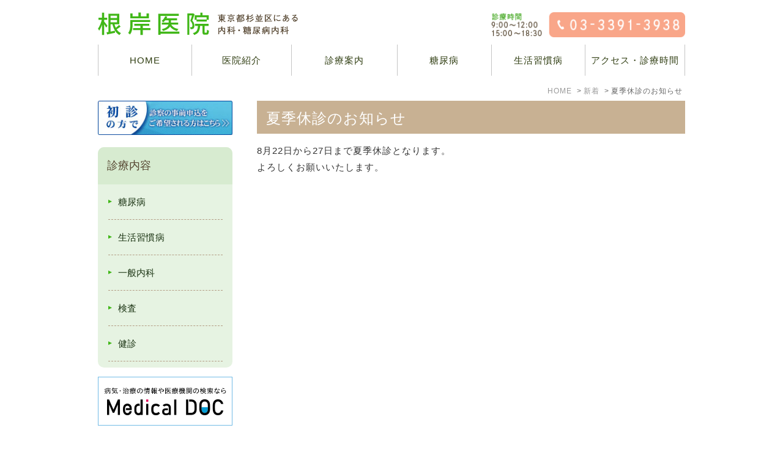

--- FILE ---
content_type: text/html; charset=UTF-8
request_url: https://www.negishi-iin.com/news/detail-808627.html
body_size: 3260
content:
<!DOCTYPE html>
<html lang="ja" prefix="og: http://ogp.me/ns#">
    <head>
        <meta charset="UTF-8">
        <title>夏季休診のお知らせ</title>
        
        
        
        
        <link rel="canonical" href="https://www.negishi-iin.com/news/detail-808627.html">
        
        <link rel="alternate" type="application/atom+xml" title="Atom" href="/blog/atom.xml"/>
        
        <meta name="viewport" content="width=device-width, initial-scale=1.0, minimum-scale=1.0, maximum-scale=1.0">
        <meta name="format-detection" content="telephone=no">
        

        <link rel="icon" href="/favicon.ico">
        <link rel="stylesheet" href="https://static.plimo.com/static/common/css/static_common.min.css?20251111164058">
        <link rel="stylesheet" href="https://static.plimo.com/static/type1/css/static_type1.min.css?20251111164058">
        <link rel="stylesheet" href="/css/plimo_structure_1.css?20251111164058" />
        <link rel="stylesheet" href="/css/plimo_content_1.css?20251111164058" />

        <meta name="google-site-verification" content="vDQSqDrFKzLz8zGjaZPtKQODNrzDJd0HNAT3_8yQ_kY" />
        
    </head>
    <body id="websiteNewsDetail" class="type1 under">
        <div id="wrapper">
            <div id="header">
                <div class="inner clearfix">
  
  <h1 class="pc"><a href="/"><img src="/asset/header_logo.png?20251111164058" alt="根岸医院"></a></h1>
  <h1 class="sp"><a href="/"><img src="/asset/header_logo.png?20251111164058" alt="根岸医院"></a></h1>
  
  <div class="rightBox">
    <div class="pc">
      <div class="header_tel"><img src="/asset/header_tel.png?20251111164058" alt="電話番号：03-3391-3938"></div>
    </div>

    <div class="sp">
      <div id="menu_button" class="toggleMenu"><img  alt="MENU" src="/asset/btn_menu.png?20251111164058"></div>
    </div>
  </div>
  
</div>

<div id="gnav">
  <ul class="nav">
    <li class="first"><a href="/">HOME</a></li>
    <li><span>医院紹介</span>
      <ul class="sub">
        <li><a href="/information/#a02">基本情報</a></li>
        <li><a href="/information/#a03">アクセス・診療時間</a></li>
        <li><a href="/information/#a04">院長紹介</a></li>
      </ul>
    </li>
    <li><a href="/menu">診療案内</a></li>
    <li><a href="/menu/#a01">糖尿病</a></li>
    <li><a href="/lifestyle_disease">生活習慣病</a></li>
    <li class="last"><a href="/information/#a03">アクセス・診療時間</a></li>
  </ul>
</div>

            </div>
            <!--//header-->
            
            <!--//mainimage-->

            
<ul id="bread" itemscope itemtype="http://data-vocabulary.org/Breadcrumb">
    <li><a href="/" itemprop="url"><span itemprop="title">HOME</span></a></li>
    
    <li><a href="/news/" itemprop="url"><span itemprop="title">新着</span></a></li>
    <li><span itemprop="title">夏季休診のお知らせ</span></li>

</ul>

            <!--//bread-->

            <div class="clearfix" id="base">
                <div id="contentBase">
                    
                    <!--//content-top-->
                    
                    <div id="content" class="clearfix">
                        
    <div id="newsDetail" class="contentArea">
        <h2 class="titleBg">夏季休診のお知らせ</h2>
        <div class="newsDetailBody clearfix">
        <p>8月22日から27日まで夏季休診となります。</p>
<p>よろしくお願いいたします。</p>
        </div>
    </div>

                    </div>
                    <!--//content-->
                        
                    <div id="content-bottom" class="clearfix">
                        <div class="common_box">
  <h3>なんでも気軽に相談できる<br>雰囲気づくりを心がけております<br><br>紹介状が無くても構いませんので、<br>お薬手帳をお持ちのうえお気軽にご来院ください。</h3>
  <h4 class="txt">
  	所在地　〒167-0032 東京都杉並区天沼3-36-17 <br>
  	診療時間　9:00～12:00 / 15:00～18:30 <br>
  	休診日　土曜日午後、第二土曜日、木曜日、日曜日、祝日
  </h4>
  <ul class="clearfix">
    <li class="pc">
      <span data-plimo-url="cms.plimo.com" data-plimo-tel="0333913938" data-plimo-blog-id="2926" data-plimo-token="YWxRVjpEXjXQ8rdkQ4j2aWa2XH84W8skTH9FqS9Q"><a href="tel:0333913938"><img src="https://www.negishi-iin.com/asset/tel_03-3391-3938.jpg?20251111164058" alt="tel_03-3391-3938.jpg" /></a></span>    	
    </li>
    <li class="sp">
      <span data-plimo-url="cms.plimo.com" data-plimo-tel="0333913938" data-plimo-blog-id="2926" data-plimo-token="YWxRVjpEXjXQ8rdkQ4j2aWa2XH84W8skTH9FqS9Q"><a href="tel:0333913938" class="btnTel" data-evt="電話タップ"><img src="https://www.negishi-iin.com/asset/tel_03-3391-3938_sp.jpg?20250409085654" alt="tel_03-3391-3938_sp.jpg"></a></span>
    </li>
  </ul>
</div>

                    </div>
                    <!--//content-bottom-->
                </div>
                <!--//contentBase-->

                <div id="side">
                    <div class="inner clearfix rollover">
  <div class="gnv_tmp_width_1000">
    <div class="side_bnr_wrap side_ink clearfix img_sp">
      <a href="https://www.489map.com/helios/A1451659/reserve" target="blank"><img src="/asset/negishi20180625.png?20251111164058" alt="web予約" class="bn"></a>
      <!--<a href="/blog/blog"><img src="/asset/side_inq_sp.jpg?20251111164058" alt="根岸医院ブログ" class="bn"></a>-->
      <a href="https://md.medicaldoc.jp/suginami-ct-internal-medicine/" target="_blank">
        <img src="https://medicaldoc.jp/common/img/banner/mdoc_banner_220x80.png?20251111164058" alt="信頼できる医療機関を探せる Medical DOC" class="bn">
      </a>
    </div>
    <div class="side_bnr_wrap side_ink clearfix img_pc">
      <a href="https://www.489map.com/helios/A1451659/reserve" target="blank"><img src="/asset/negishi20180625.png?20251111164058" alt="web予約" class="bn"></a>
    </div>

    <div class="gnv_tmp_width_1000">
      <div id="news" class="contentArea news_list">
<h2 class="titleBg">新着情報</h2>
<a href="/news/" class="ov"><span class="newsBt">一覧へ&nbsp;&gt;</span></a>
<dl class="clearfix"><dt>2025/11/11<span class="newsNew">NEW</span></dt><dd><a href="https://www.negishi-iin.com/news/detail-869552.html" class="new">冬季休業のお知らせ</a></dd></dl>
<dl class="clearfix"><dt>2025/09/26<span class="newsNew">NEW</span></dt><dd>10月1日よりインフルエンザワクチン開始します。予約は受け付けず在庫なくなり次第終了とします。よろしくお願いいたします。</dd></dl>
<dl class="clearfix"><dt>2025/08/01<span class="newsNew">NEW</span></dt><dd>10月18日土曜日休診とさせていただきます。</dd></dl>
<dl class="clearfix"><dt>2025/06/09<span class="newsNew">NEW</span></dt><dd>7月25日から30日まで夏季休暇となります。</dd></dl>
<dl class="clearfix"><dt>2025/04/09<span class="newsNew">NEW</span></dt><dd>6月7日は休診とさせていただきます。</dd></dl>

</div>
    </div>
    
    <!-- Side menu -->
    <dl class="sidemenu">
      <dt>診療内容</dt>
      <dd><a href="/menu/#a01">糖尿病</a></dd>
      <dd><a href="/lifestyle_disease">生活習慣病</a></dd>
      <dd><a href="/menu/#a02">一般内科</a></dd>
      <dd><a href="/menu/#a03">検査</a></dd>
      <dd><a href="/menu/#a04">健診</a></dd>
    </dl>
    
    <div class="side_bnr_wrap side_ink clearfix img_pc">
     <!-- <a href="/blog/blog"><img src="/asset/side_inq.jpg?20251111164058" alt="根岸医院ブログ" class="bn"></a>-->
      <a href="https://md.medicaldoc.jp/suginami-ct-internal-medicine/" target="_blank">
        <img src="https://medicaldoc.jp/common/img/banner/mdoc_banner_220x80.png?20251111164058" alt="信頼できる医療機関を探せる Medical DOC" class="bn">
      </a>
    </div>
    <!-- <div class="side_bnr_wrap side_ink clearfix sp">
      <a href="#"><img src="/asset/side_inq_sp.jpg?20251111164058" alt="根岸医院ブログ" class="bn"></a>
    </div> -->
  </div>
</div>

                </div>
                <!--//side-->

            </div>
            <!--//base-->

            <div id="footer">
                <!-- Button scroll to top -->
<div id="pagetop"><a href="#wrapper"><img style="display: none;" src="https://static.plimo.com/static/type1/images/pagetop.png?20170123163152" alt="page top" id="pagetopBt"></a></div>

<!-- Main footer -->
<div class="inner">
  <ul class="footerLink">
    <li><a href="/">HOME</a></li>
    <li><a href="/information/">医院紹介</a></li>
    <li><a href="/menu/">診療案内</a></li>
    <li><a href="/information/#a03">アクセス・診療時間</a></li>
    <li><a href="/menu/#a01">糖尿病</a></li>
    <li><a href="/lifestyle_disease">生活習慣病</a></li>
   <!-- <li><a href="/blog/blog">根岸医院ブログ</a></li>-->
    <li><a href="/sitemap.html">SiteMap</a></li>
  </ul>
  <address>Copyright(c) 根岸医院, inc. All Rights Reserved.</address>
</div>

<!-- Button footer trên smartphone -->
<ul class="sp fixed_button">
  <li class="btn_tel"><span data-plimo-url="cms.plimo.com" data-plimo-tel="0333913938" data-plimo-blog-id="2926" data-plimo-token="YWxRVjpEXjXQ8rdkQ4j2aWa2XH84W8skTH9FqS9Q"><a href="tel:0333913938" class="btnTel" data-evt="電話タップ"><img src="https://www.negishi-iin.com/asset/b_btn_tel_sp.jpg?20250409085654" alt="b_btn_tel_sp.jpg"></a></span></li>
</ul>

            </div>
            <!--//footer-->
        </div>
        <!--//wrapper-->

        <script type="text/javascript" src="https://static.plimo.com/static/common/js/static_type1.min.js?20251111164058"></script>
        <script type="text/javascript" src="/js/plimo.js?20251111164058"></script>
        <!--[if lt IE 9]>
        <script type="text/javascript" src="https://static.plimo.com/static/common/js/static_ie8.min.js?20251111164058"></script>
        <![endif]-->
        
        <div id="ext_service_tag" style="height:0; overflow:hidden;">
            

<!-- Google tag (gtag.js) -->
<script async src="https://www.googletagmanager.com/gtag/js?id=UA-92821844-39&id=G-WK2HFQ34B1"></script>
<script>
  window.dataLayer = window.dataLayer || [];
  function gtag(){dataLayer.push(arguments);}
  gtag('js', new Date());

  gtag('config', 'UA-92821844-39');
  gtag('config', 'G-WK2HFQ34B1');
</script>




        </div>
    </body>
</html>



--- FILE ---
content_type: text/css
request_url: https://www.negishi-iin.com/css/plimo_structure_1.css?20251111164058
body_size: 28504
content:
@charset "UTF-8";

/* =====================================
  Default setting
===================================== */


/* =====================================
  Imports Css
===================================== */


/*--------------------------------------
  既存PLIMO import
--------------------------------------*/


/*--------------------------------------
  汎用CSS
--------------------------------------*/


/*--------------------------------------
-------------------------------------------------------------
■ Base
-------------------------------------------------------------
  1. Common
  ├ 1-1. html, body
  ├ 1-2. links
  ├ 1-3. grid system
  ├ 1-4. plimo must
  └ 1-5. tuning
-------------------------------------------------------------
■ Layout
-------------------------------------------------------------
  2. Header
  └ 2-1. header common
  └ 2-2. gloval navi
  └ 2-3. others
  3. mainimage
  4. side
  5. Content Bottom
  6. Footer
  7. Other Pages
  └ 7-1. inquiry
  └ 7-2. blog
  └ 7-3. news
  └ 7-4. sitemap
--------------------------------------*/


/*-----------------------------------------------------------
■ Base
-----------------------------------------------------------*/


/* =====================================
  1. Common
===================================== */


/* =====================================
  Default setting
===================================== */


/* font-size */


/*--------------------------------------
  1-1. html, body
--------------------------------------*/

html {
  font-size: 62.5%;
  /* IE文字サイズ対策 */
}

body {
  min-width: 300px;
  font-family: "Meiryo", "メイリオ", Verdana, "游ゴシック", YuGothic, "ヒラギノ角ゴ ProN W3", "Hiragino Kaku Gothic ProN", sans-serif;
  font-size: 1.5rem;
  color: #333333;
  letter-spacing: 0.1rem;
  line-height: 1.8;
  background: none !important;
}

@media screen and (max-width: 600px) {
  body {
    font-size: 1.4rem !important;
  }
}

/*--------------------------------------
  1-2. links
--------------------------------------*/

a {
  color: #333;
}

a:visited {
  color: #333;
}

a:focus {
  color: #333;
}

a:hover {
  color: #333;
}

a:active {
  color: #333;
}

a:focus,
*:focus {
  outline: none;
}


/*--------------------------------------
  1-3. grid system
--------------------------------------*/

.container_12 {
  display: table;
  width: 100%;
  max-width: 1000px;
  min-width: 300px;
  margin: 0 auto;
  padding: 0 30px;
  -moz-box-sizing: border-box;
  -webkit-box-sizing: border-box;
  box-sizing: border-box;
}

.container_12 .grid_1 {
  display: table-cell;
  width: 8.33333%;
  padding: 0 10px;
  vertical-align: top;
}

.container_12 .grid_2 {
  display: table-cell;
  width: 16.66667%;
  padding: 0 10px;
  vertical-align: top;
}

.container_12 .grid_3 {
  display: table-cell;
  width: 25%;
  padding: 0 10px;
  vertical-align: top;
}

.container_12 .grid_4 {
  display: table-cell;
  width: 33.33333%;
  padding: 0 10px;
  vertical-align: top;
}

.container_12 .grid_5 {
  display: table-cell;
  width: 41.66667%;
  padding: 0 10px;
  vertical-align: top;
}

.container_12 .grid_6 {
  display: table-cell;
  width: 50%;
  padding: 0 10px;
  vertical-align: top;
}

.container_12 .grid_7 {
  display: table-cell;
  width: 58.33333%;
  padding: 0 10px;
  vertical-align: top;
}

.container_12 .grid_8 {
  display: table-cell;
  width: 66.66667%;
  padding: 0 10px;
  vertical-align: top;
}

.container_12 .grid_9 {
  display: table-cell;
  width: 75%;
  padding: 0 10px;
  vertical-align: top;
}

.container_12 .grid_10 {
  display: table-cell;
  width: 83.33333%;
  padding: 0 10px;
  vertical-align: top;
}

.container_12 .grid_11 {
  display: table-cell;
  width: 91.66667%;
  padding: 0 10px;
  vertical-align: top;
}

.container_12 .grid_12 {
  display: table-cell;
  width: 100%;
  vertical-align: top;
}

@media screen and (max-width: 600px) {
  .container_12 {
    display: block;
    -moz-box-sizing: border-box;
    -webkit-box-sizing: border-box;
    box-sizing: border-box;
  }
  .container_12 .grid_1 {
    display: block;
    width: 100%;
    padding: 0;
  }
  .container_12 .grid_2 {
    display: block;
    width: 100%;
    padding: 0;
  }
  .container_12 .grid_3 {
    display: block;
    width: 100%;
    padding: 0;
  }
  .container_12 .grid_4 {
    display: block;
    width: 100%;
    padding: 0;
  }
  .container_12 .grid_5 {
    display: block;
    width: 100%;
    padding: 0;
  }
  .container_12 .grid_6 {
    display: block;
    width: 100%;
    padding: 0;
  }
  .container_12 .grid_7 {
    display: block;
    width: 100%;
    padding: 0;
  }
  .container_12 .grid_8 {
    display: block;
    width: 100%;
    padding: 0;
  }
  .container_12 .grid_9 {
    display: block;
    width: 100%;
    padding: 0;
  }
  .container_12 .grid_10 {
    display: block;
    width: 100%;
    padding: 0;
  }
  .container_12 .grid_11 {
    display: block;
    width: 100%;
    padding: 0;
  }
  .container_12 .grid_12 {
    display: block;
    width: 100%;
    padding: 0;
  }
}


/*
@media screen and (max-width: $media-mb) {
  .container_12 {
    padding: 0 2em;
  }
}
*/


/* full */


/*
.full #content .container_12, .full #base, .full #contentBase {
  width: 100%!important;
}
*/

.full #base,
.full #contentBase {
  width: 100% !important;
}


/*--------------------------------------
  1-4. plimo must
--------------------------------------*/


/* hikoukai */

.hikoukai {
  display: none !important;
}

#drag-temp-pre-content .parts.hikoukai {
  display: block !important;
  border: 5px solid #777;
  background: #555;
  padding: 20px 0;
}


/* 管理画面ズレ対応 */

#drag-temp-pre-content div[class*='.parts.m'] {
  margin: 0 !important;
}

@media screen and (min-width: 601px) {
  #drag-temp-pre-content .sp {
    margin: 0;
    padding: 0;
    height: 0;
  }
}


/* 新着情報ブロック */

#drag-temp-pre-content .news_list {
  position: relative;
  display: block;
  min-height: 50px;
  background: #777;
}

#drag-temp-pre-content .news_list:before {
  content: "新着情報";
  position: absolute;
  top: 50%;
  left: 50%;
  margin-top: -.75em;
  margin-left: -4.5em;
  font-size: 20px;
  color: #fff;
  z-index: 10;
}


/* pc sp change */

.pc {
  display: block !important;
}

.sp {
  display: none !important;
}

@media screen and (max-width: 600px) {
  .pc {
    display: none !important;
  }
  .sp {
    display: block !important;
  }
}


/* tel */

a[href^="tel:"] {
  pointer-events: none;
  cursor: text;
}

.tel_txt a {
  cursor: text;
}

.tel_txt a:hover {
  text-decoration: none;
}

@media screen and (max-width: 767px) {
  a[href^="tel:"] {
    pointer-events: auto;
    cursor: pointer;
  }
  .tel_txt a,
  .tel_txt a:hover {
    text-decoration: underline;
  }
}


/*--------------------------------------
  1-5. tuning
--------------------------------------*/


/* static tuning */


/*.top {
  .b_01, .b_02, .b_03, .b_04, .b_05, .b_06, .b_07, .b_08, .b_09, .b_10, b_10_column2, b_10_column3, .b_11, b_11_2, b_11_3, .table2 {
    margin: 0 auto;
  }
}*/

.under .b_01,
.under .b_02,
.under .b_03,
.under .b_04,
.under .b_05,
.under .b_06,
.under .b_07,
.under .b_08,
.under .b_09,
.under .b_10,
.under b_10_column2,
.under b_10_column3,
.under .b_11,
.under b_11_2,
.under b_11_3,
.under .table2 {
  margin: 0 auto 30px;
}

#bread {
  max-width: 960px;
}

@media screen and (max-width: 960px) {
  #bread {
    padding: 0 20px;
    -moz-box-sizing: border-box;
    -webkit-box-sizing: border-box;
    box-sizing: border-box;
  }
}

@media screen and (max-width: 600px) {
  #bread {
    padding: 0 20px;
  }
}

@media screen and (max-width: 480px) {
  #bread {
    padding: 0 20px;
  }
}


/* img default */

img {
  width: auto;
  max-width: 100%;
}


/* img default margin */

.b_11_2_in span img,
.b_11 .b_11_in span img {
  margin: 0 1em 1em 0;
}


/* 2col contents padding setting */

.b_10.b_10_column2 div.column_r,
.b_11_2.b_11_2_column2 div.column_r {
  padding-left: 15px;
}

.b_10.b_10_column2 div.column_l,
.b_11_2.b_11_2_column2 div.column_l {
  padding-right: 15px;
}


/* XPERIA Tab 縦幅対策 */

#newsList #content,
#websiteNewsDetail #content {
  min-height: 600px;
}


/* content tuning */

.full #mainimage {
  max-width: 100%;
}

#content {
  padding-top: 0;
}

#base {
  margin: 0 auto;
}

@media screen and (max-width: 960px) {
  /* content tuning */
  #contentBase {
    width: 100%;
    min-height: 800px;
    max-width: 748px;
    margin: 0 auto;
    float: none;
  }
  .full #contentBase {
    max-width: 100%;
  }
  #content {
    padding: 1em 20px 0 !important;
  }
  /* bn tuning */
  .b_10.bn01 img {
    width: 75% !important;
  }
  .b_10.b_10_column2.bn02 {
    width: 75% !important;
    margin: 0 auto 2em;
  }
  .b_10.bn02 img {
    width: 100% !important;
  }
  .b_10.b_10_column3.bn03 {
    width: 75% !important;
    margin: 0 auto 2em;
  }
  .b_10.bn03 img {
    width: 100% !important;
  }
}

@media screen and (max-width: 767px) {
  #content {
    padding: 1em 20px 0 !important;
  }
}

@media screen and (max-width: 600px) {
  /* static tuning */
  .b_11_3.b_11_3_column3,
  .b_11_3.b_11_3_column3 div.column_c,
  .b_11_3.b_11_3_column3 div.column_l,
  .b_11_3.b_11_3_column3 div.column_r {
    margin: 0 0 1.0em !important;
  }
  .b_10.b_10_column2 div.column_r,
  .b_11_2.b_11_2_column2 div.column_r {
    padding-left: 0;
  }
  .b_10.b_10_column2 div.column_l,
  .b_11_2.b_11_2_column2 div.column_l {
    padding-right: 0;
  }
  .top .b_01,
  .top .b_02,
  .top .b_03,
  .top .b_04,
  .top .b_05,
  .top .b_06,
  .top .b_07,
  .top .b_08,
  .top .b_09,
  .top .b_10,
  .top b_10_column2,
  .top b_10_column3,
  .top .b_11,
  .top b_11_2,
  .top b_11_3,
  .top .table2 {
    /*margin: 0 auto;*/
  }
  .under .b_01,
  .under .b_02,
  .under .b_03,
  .under .b_04,
  .under .b_05,
  .under .b_06,
  .under .b_07,
  .under .b_08,
  .under .b_09,
  .under .b_10,
  .under b_10_column2,
  .under b_10_column3,
  .under .b_11,
  .under b_11_2,
  .under b_11_3,
  .under .table2 {
    margin: 0 auto 2em;
  }
  /* content tuning */
  #content {
    padding: 1em 0 0 !important;
  }
  /* others */
  .sp_img_height {
    max-width: 80%;
  }
  /* コンテンツが短い場合 */
  #contentBase {
    min-height: 200px;
  }
}

@media screen and (max-width: 600px) {
  #content {
    padding: 1em 20px 0 !important;
  }
}


/*-----------------------------------------------------------
■ Layout
-----------------------------------------------------------*/


/* =====================================
  2. Header
===================================== */


/*--------------------------------------
  2-1. header common
--------------------------------------*/

#header {
  background: none;
  margin-bottom: 20px;
}

#header .inner {
  width: 100%;
  max-width: 960px;
  padding: 0 30px;
  -moz-box-sizing: border-box;
  -webkit-box-sizing: border-box;
  box-sizing: border-box;
  padding-top: 18px;
  padding-bottom: 10px;
}

#header h1 {
  width: 23%;
}

#header h1 img {
  width: auto;
  max-width: 100%;
  /*margin: 10px 0;*/
}

#header .pc {
  display: block;
}

#header .pc img.pc_mail {
  margin: 0 0 0 10px;
}

#header_bg {
  background: none #fff;
}

@media screen and (max-width: 960px) {
  #header .right {
    width: 44%;
  }
  #header .pc img {
    float: left;
  }
  #header .pc img.pc_tel {
    width: 45.45%;
    max-width: 200px;
  }
  #header .pc img.pc_mail {
    width: 50.68%;
    max-width: 223px;
    margin: 0 0 0 3.87%;
  }
}

@media screen and (max-width: 767px) {
  #header {
    margin-bottom: 0;
  }
  #header .inner {
    padding: 18px 20px 10px;
  }
  #header h1 {
    width: 38.33%;
    min-width: 160px;
  }
  #header .rightBox {
    width: 23%;
    min-width: 100px;
  }
  #header .pc {
    display: none;
  }
  #header #mail_button,
  #header #menu_button,
  #header #tel_button {
    display: inline;
    margin-left: 0;
    max-width: inherit;
    width: auto;
  }
  #header #mail_button img,
  #header #menu_button img,
  #header #tel_button img {
    display: inline;
    max-width: 68px;
    width: 47%;
  }
}

@media screen and (max-width: 480px) {
  #header .inner {
    padding: 18px 10px 10px;
  }
}


/*--------------------------------------
  2-2. gloval navi
--------------------------------------*/

#gnav {
  background: none #fff;
  width: 100%;
  margin-bottom: 15px;
}

.nav {
  border-left: 1px solid #c5c5c5;
  box-sizing: border-box;
  list-style: none;
  *zoom: 1;
  position: relative;
  width: auto;
  max-width: 960px;
  margin: 0 auto;
}

.nav li {
  /*width: 15%;*/
  border-right: 1px solid #c5c5c5;
  box-sizing: border-box;
  text-align: center;
}

.nav li.first {
  width: 16%;
}

.nav>li:nth-child(2) {
  width: 17%;
}

.nav>li:nth-child(3) {
  width: 18%;
}

.nav>li:nth-child(4) {
  width: 16%;
}

.nav>li:nth-child(5) {
  width: 16%;
}

.nav>li:last-child {
  width: 17%;
}

.nav:before,
.nav:after {
  content: " ";
  display: table;
}

.nav:after {
  clear: both;
}

.nav a,
.nav span {
  padding: 12px 5px;
  *zoom: 1;
  cursor: pointer;
  -webkit-transition: all 0.6s ease;
  -moz-transition: all 0.6s ease;
  -o-transition: all 0.6s ease;
  transition: all 0.6s ease;
}

.nav>li {
  float: left;
  z-index: 200;
}

.nav>li>a,
.nav>li>span {
  display: block;
}


/*.nav a:hover,
.nav span:hover {
  color: #fff;
  background: #f5f5f5;
  text-decoration: none;
}*/


/* sub lists */

.sub {
  position: absolute;
  left: -9999px;
  z-index: 100;
  list-style: none;
  margin: 0;
}

.sub li {
  width: 12em;
  padding: 0;
  border-right: none;
}

.sub li a {
  display: block;
  background: #eee;
  position: relative;
  z-index: 100;
  border-top: 1px solid #fff;
}

.sub li a:hover {
  background: #f9f9f9;
}

.nav li {
  position: relative;
}

.nav>li.hover>ul {
  left: 0;
}

.nav li li.hover ul {
  left: 100%;
  top: 0;
}

@media screen and (max-width: 960px) {
  #gnav {
    -webkit-box-sizing: border-box;
    -moz-box-sizing: border-box;
    -ms-box-sizing: border-box;
    -o-box-sizing: border-box;
    box-sizing: border-box;
    width: 98%;
    margin: 10px 1%;
  }
  #globalNav .dropcordion {
    width: 100%;
    margin: 0;
    display: table;
  }
}

@media screen and (max-width: 600px) {
  .nav>li {
    width: 100% !important;
  }
  #gnav {
    margin: 0;
  }
}

@media screen and (max-width: 600px) {
  #gnav {
    background: none;
    height: auto;
    width: 100%;
    z-index: 150;
  }
  .nav {
    display: none;
    border: none;
  }
  .nav li {
    border: none;
  }
  .nav>li {
    float: none;
  }
  .nav ul {
    display: block;
    width: 100%;
  }
  .nav>li.hover>ul,
  .nav li li.hover ul {
    position: static;
  }
  .nav li {
    background: #f5f5f5;
    border-top: 1px solid #fff;
    text-align: left;
    position: relative;
    display: block;
  }
  .nav li.first {
    width: 100%;
  }
  .nav li span {
    padding-right: 40px;
  }
  .nav li span:before {
    display: block;
    content: "";
    position: absolute;
    -webkit-transform: rotate(45deg);
    transform: rotate(45deg);
    top: 15px;
    right: 15px;
    width: 15px;
    height: 15px;
    margin-top: -5px;
    background: #ccc;
    background: none\9;
    /* IE8 */
  }
  .nav li span:after {
    display: block;
    content: "";
    position: absolute;
    -webkit-transform: rotate(45deg);
    transform: rotate(45deg);
    top: 12px;
    right: 15px;
    width: 15px;
    height: 15px;
    margin-top: -5px;
    background: #f5f5f5;
    background: none\9;
    /* IE8 */
  }
  .nav a:hover,
  .nav span:hover {
    background: none;
    text-decoration: none;
  }
  /* Sub Lists */
  .sub {
    margin: 0;
  }
  .sub li {
    background: #ddd;
    border-top: none;
  }
  .sub li a {
    border-top: 1px solid #ddd;
    background: #ededed;
  }
  .sub li a:hover {
    background: none #ededed;
    text-decoration: none;
  }
  .nav li,
  .sub li {
    width: 100%;
  }
}


/*--------------------------------------
  2-3. others
--------------------------------------*/


/* toggle menu */

.togglemenu {
  background: none;
  display: none;
}

.android .nav:focus .sub {
  display: block;
}

@media screen and (max-width: 960px) {
  .android .nav:focus .sub {
    display: block;
  }
}


/* =====================================
  3. mainimage
===================================== */


/* GENERAL */

#mainimage {
  max-width: 100%;
  text-align: center;
}

#mainimage img {
  max-width: 960px;
}

/* natural mainimage */

.imgMain {
  position: relative;
  display: block;
  width: 100%;
  background: url("/asset/mainimage01.jpg") no-repeat center center;
  background-size: cover;
}

.imgMain span {
  display: none;
}

.imgMain:before {
  content: "";
  display: block;
  padding-top: 34%;
}

@media screen and (max-width: 600px) {
  .imgMain {
    background: url("/asset/mainimage01_sp.jpg") no-repeat center top;
    background-size: 100% auto;
  }
  .imgMain:before {
    padding-top: 68%;
  }
}


/* =====================================
  4. side
===================================== */

#sidecontact {
  display: block;
  position: fixed;
  top: 5%;
  z-index: 1000;
}

#sidecontact.rightContent {
  right: 0;
}

.full #side {
  display: none;
}

#side #sidecontact {
  display: block;
  position: fixed;
  bottom: 40%;
  z-index: 1000;
}

@media screen and (max-width: 960px) {
  #side {
    width: 100%;
    float: none;
    padding: 0 0;
    -moz-box-sizing: border-box;
    -webkit-box-sizing: border-box;
    box-sizing: border-box;
    background: #fff;
  }
  #side .inner {
    margin: 0 auto 30px;
    max-width: 460px;
    padding: 0;
    width: 90%;
  }
  .bnr_stel {
    display: none;
  }
}

@media screen and (max-width: 960px) {
  #sidecontact {
    display: none;
  }
  #side {
    background: #fff;
  }
  #side .bn {
    width: 220px;
    margin: 0 auto;
  }
  .bnr_stel {
    display: none;
  }
  #side .inner {
    padding: 0;
    width: 100%;
    max-width: 100%;
    margin: 0 auto 30px;
  }
  #side img {
    /*float: left;*/
    max-width: 100%;
    width: 49%;
    /*margin: 0 0 2.5% 3.4%;*/
  }
  .side_ink.sp {
    padding: 0 20px;
  }
}


/* =====================================
  5. Content Bottom
===================================== */


/*--------------------------------------
  structure1 css
--------------------------------------*/

#inquiryBody div#content-bottom {
  display: none;
  margin-bottom: 3em;
}

#inquiryBody div#content-bottom li.inq_tel img,
#inquiryBody div#content-bottom li.inq_mail img {
  width: 49%;
  float: left;
}

#inquiryBody div#content-bottom li.inq_tel img img,
#inquiryBody div#content-bottom li.inq_mail img img {
  max-width: 345px;
  margin-top: 10px;
}

#inquiryBody div#content-bottom li.inq_tel {
  margin-right: 2%;
}

@media screen and (max-width: 960px) {
  div#content-bottom {
    padding: 0 20px;
  }
  div#content-bottom img {
    width: 100%;
  }
}

@media screen and (max-width: 600px) {
  div#content-bottom {
    padding: 0 20px;
  }
  #content-bottom li {
    margin-bottom: 15px;
  }
  #content-bottom img {
    width: 100%;
  }
}


/*--------------------------------------
  contact boxs
--------------------------------------*/

.contactBox {
  background: #9ec56b;
  padding: 50px 30px 40px;
}

.contactBox .wrap {
  width: 100%;
  max-width: 960px;
  margin: 0 auto;
  text-align: center;
  line-height: 2.5em;
  letter-spacing: .12em;
  font-size: 16px;
  color: #fff;
}

.contactBox .wrap h3 {
  margin: 0 0 .2em;
  line-height: 2.33em;
  letter-spacing: .2em;
  font-size: 30px;
  color: #fff;
}

.contactBox .wrap .bnr {
  margin-top: 28px;
  display: -ms-flexbox;
  -ms-flex-direction: row;
  display: -webkit-flex;
  display: flex;
}

.contactBox .wrap .bnr .box {
  -webkit-flex-grow: 1;
  flex-grow: 1;
  margin-right: 5px;
}

.contactBox .wrap .bnr .box:last-child {
  margin-right: 0;
}

.contactBox .wrap .bnr .box img {
  width: 100%;
  max-width: 100%;
}

.contactBox .tb {
  display: none;
}

@media screen and (max-width: 1000px) {
  .contactBox .tb {
    display: block;
  }
}

@media screen and (max-width: 600px) {
  .contactBox {
    position: fixed;
    z-index: 99;
    bottom: 0;
    left: 0;
    width: 100%;
    background: none;
    padding: 0;
  }
  .contactBox .wrap h3,
  .contactBox .wrap h3+p {
    display: none;
  }
  .contactBox .wrap .bnr {
    margin-top: 0;
  }
  .contactBox .wrap .bnr .box {
    margin: 0 1px 0 0;
  }
}


/* =====================================
  6. Footer
===================================== */

#footer {
  background: #fff;
  background-image: none;
  border-top: 1px dotted #9e9e9e;
}

#footer .inner {
  width: 960px;
  margin: 0 auto;
  text-align: center;
  padding: 35px 0;
  font-size: 100%;
}

#footer .footerLink {
  color: #000;
  margin-bottom: 5px;
  padding: 0 15px 10px;
}

#footer .footerLink a {
  color: #000;
}

address {
  font-weight: bold;
  color: #000;
}

@media screen and (max-width: 960px) {
  #footer .inner {
    width: auto;
  }
}

@media screen and (max-width: 600px) {
  #footer {
    position: static !important;
  }
  #footer .inner {
    width: auto;
    padding: 30px 0;
  }
}


/* =====================================
  7. Other Pages
===================================== */


/*--------------------------------------
  7-1. inquiry
--------------------------------------*/

#inquiryBody .pc_mail {
  display: none;
}

.form_error_notice {
  text-align: center;
  color: #CC0000;
  font-weight: bold;
  margin-bottom: 20px;
  min-height: 860px;
}

@media screen and (max-width: 600px) {
  .inquiryFormTable dt {
    background: #e5e5e5 !important;
    color: #333;
  }
}


/*--------------------------------------
  7-2. blog
--------------------------------------*/

.entry {
  margin-bottom: 20px;
}

#blogBody .date {
  text-align: right;
}

#blogBody .contributor {
  font-weight: bold;
}

#pagenation {
  background: none;
  border-top: 1px solid #ddd;
}

#pagenation .active a,
#pagenation a.active:hover {
  background: #999 !important;
}

#blogside li {
  position: relative;
  padding: 0 0 0 15px;
}

#blogside li:before {
  content: "";
  position: absolute;
  background: #ddd;
  top: 13px;
  left: 0;
  margin-top: -5px;
  height: 5px;
  width: 5px;
  padding: 0;
}

#blogside li.child-2 {
  margin-left: 15px;
}

#blogside li.child-2:before {
  content: "";
  position: absolute;
  background: #ddd;
  top: 13px;
  left: 5px;
  margin-top: -5px;
  height: 4px;
  width: 4px;
  border-radius: 50%;
  padding-left: 0;
}


/* news(side) list 打ち消し用 */

#blogBody #blogList {
  width: 72% !important;
  float: left;
}


/* search */

.blog_search_input input {
  width: 98%;
  margin-bottom: 3px;
}

.blog_search_submit {
  display: block;
  text-align: center;
  width: 98%;
}


/* blog link */

#blogBody .contentArea a {
  word-break: break-all;
  /*color: #fff;*/
}

#blogBody .contentArea h3 a {
  color: #fff;
}


/* blog回り込み解除 */

#blogBody .blogArea:after {
  content: "";
  display: block;
  clear: both;
}

@media screen and (max-width: 600px) {
  #blogBody #blogList {
    width: 100% !important;
  }
}


/*--------------------------------------
  7-3. news
--------------------------------------*/

#news,
#news_list {
  position: relative;
  background: none;
  padding-bottom: 10px;
  margin-bottom: 15px;
  background: #f8efe4;
}

@media screen and (max-width: 960px) {
  #news.news_list {
    width: 100%;
    max-width: 220px;
    margin: 0 auto 30px;
  }
}

#news .newsBt,
#news_list .newsBt {
  top: 9.5%;
  right: 10px;
  color: #000;
}

#news dl,
#news_list dl {
  margin-bottom: 0.6em;
  border-bottom: 1px dashed #ccc;
  box-sizing: border-box;
  margin: 0 auto;
  width: 85%;
}

#news dt,
#news_list dt {
  padding: 0;
  margin-bottom: 0.1em;
  color: #46bd9a;
  width: 140px;
  float: none;
  font-weight: bold;
}

#news dd,
#news_list dd {
  padding: 0;
  padding-bottom: 0.6em;
  float: none;
  width: auto;
}

#news dd,
#news_list dd {
  padding: 0;
  padding-bottom: 0.6em;
  float: none;
  width: auto;
}

#news .newsNew,
#newsDetail .newsNew,
#news_list .newsNew {
  background: none #ffd83d;
  color: #ffffff;
  display: inline-block;
  float: none;
  font-size: 1rem;
  line-height: 1;
  margin: 2px 0 0 5px;
  /*padding: 6px 3px 3px 3px;*/
  text-indent: 0;
  text-align: center;
  font-weight: normal;
  border-radius: 5px;
  box-sizing: border-box;
  width: 35px;
  height: 19px;
  padding-top: 5px;
}

#news dd a,
#newsDetail dd a,
#news_list dd a {
  color: #1b3413;
  font-size: 1.4rem;
}

@media screen and (min-width: 961px) {
  #news dd a,
  #newsDetail dd a,
  #news_list dd a {
    font-size: 1.3rem;
  }
}

.newsDetailBody img {
  margin: 5px;
}

.android #news dt,
.android #news_list dt {
  padding: 0;
  width: 145px;
  margin-top: 0;
}

/* iPad iPhone */

.ios #news dt,
.ios #news_list dt {
  padding: 0;
  width: 145px;
  margin-top: 0;
}

/* news list page */

#newsList #side #news,
#websiteNewsDetail #side #news {
  display: none;
}

#news #pagenation ul {
  text-align: center;
}

#news #pagenation ul li a {
  background: #ddd;
  margin-right: 5px;
}

/* blog page */

#blogBody #news,
#blogBody .contentArea.news_list {
  width: 100% !important;
  float: none;
}

@media screen and (max-width: 600px) {
  #news dt {
    width: 145px;
  }
  #pagenation .inner {
    margin-bottom: 50px;
  }
  /* iPhone */
  .ios #news dt {
    /*width: 180px;*/
  }
  .ios #news .newsNew,
  .ios #newsDetail .newsNew {
    padding: 5px 3px 3px 3px;
    line-height: 0.8;
  }
}

/*--------------------------------------
  7-4. sitemap
--------------------------------------*/

ul.sitemap_ic li a:after {
  background-color: #fff;
}

ul.sitemap_ic li a {
  padding-right: 40px;
}


/* =====================================
  link hover
===================================== */


/*--------------------------------------
  a
--------------------------------------*/

a:hover {
  filter: progid:DXImageTransform.Microsoft.Alpha(Opacity=80);
  opacity: 0.8;
}

h1 a:hover {
  filter: progid:DXImageTransform.Microsoft.Alpha(enabled=false);
  opacity: 1;
}


/* =====================================
  btns hover
===================================== */


/*--------------------------------------
  submit
--------------------------------------*/

input[type=submit]:hover {
  filter: progid:DXImageTransform.Microsoft.Alpha(Opacity=70);
  opacity: 0.7;
}


/* =====================================
  page display
===================================== */


/*--------------------------------------
  inquiry
--------------------------------------*/

body#inquiryBody {
  background: none;
}

body#inquiryBody #mainimage {
  display: none;
}

/* gray */

.theme-gray {
  background: #767676;
}

/* pink */

.theme-pink {
  background: #e5005a;
}


--- FILE ---
content_type: text/css
request_url: https://www.negishi-iin.com/css/plimo_content_1.css?20251111164058
body_size: 74078
content:
@charset "UTF-8";
.mt0 {
  margin-top: 0px !important;
}

.mr0 {
  margin-right: 0px !important;
}

.mb0 {
  margin-bottom: 0px !important;
}

.ml0 {
  margin-left: 0px !important;
}

.pt0 {
  padding-top: 0px !important;
}

.pr0 {
  padding-right: 0px !important;
}

.pb0 {
  padding-bottom: 0px !important;
}

.pl0 {
  padding-left: 0px !important;
}

.mt5 {
  margin-top: 5px !important;
}

.mr5 {
  margin-right: 5px !important;
}

.mb5 {
  margin-bottom: 5px !important;
}

.ml5 {
  margin-left: 5px !important;
}

.pt5 {
  padding-top: 5px !important;
}

.pr5 {
  padding-right: 5px !important;
}

.pb5 {
  padding-bottom: 5px !important;
}

.pl5 {
  padding-left: 5px !important;
}

.mt10 {
  margin-top: 10px !important;
}

.mr10 {
  margin-right: 10px !important;
}

.mb10 {
  margin-bottom: 10px !important;
}

.ml10 {
  margin-left: 10px !important;
}

.pt10 {
  padding-top: 10px !important;
}

.pr10 {
  padding-right: 10px !important;
}

.pb10 {
  padding-bottom: 10px !important;
}

.pl10 {
  padding-left: 10px !important;
}

.mt15 {
  margin-top: 15px !important;
}

.mr15 {
  margin-right: 15px !important;
}

.mb15 {
  margin-bottom: 15px !important;
}

.ml15 {
  margin-left: 15px !important;
}

.pt15 {
  padding-top: 15px !important;
}

.pr15 {
  padding-right: 15px !important;
}

.pb15 {
  padding-bottom: 15px !important;
}

.pl15 {
  padding-left: 15px !important;
}

.mt20 {
  margin-top: 20px !important;
}

.mr20 {
  margin-right: 20px !important;
}

.mb20 {
  margin-bottom: 20px !important;
}

.ml20 {
  margin-left: 20px !important;
}

.pt20 {
  padding-top: 20px !important;
}

.pr20 {
  padding-right: 20px !important;
}

.pb20 {
  padding-bottom: 20px !important;
}

.pl20 {
  padding-left: 20px !important;
}

.mt25 {
  margin-top: 25px !important;
}

.mr25 {
  margin-right: 25px !important;
}

.mb25 {
  margin-bottom: 25px !important;
}

.ml25 {
  margin-left: 25px !important;
}

.pt25 {
  padding-top: 25px !important;
}

.pr25 {
  padding-right: 25px !important;
}

.pb25 {
  padding-bottom: 25px !important;
}

.pl25 {
  padding-left: 25px !important;
}

.mt30 {
  margin-top: 30px !important;
}

.mr30 {
  margin-right: 30px !important;
}

.mb30 {
  margin-bottom: 30px !important;
}

.ml30 {
  margin-left: 30px !important;
}

.pt30 {
  padding-top: 30px !important;
}

.pr30 {
  padding-right: 30px !important;
}

.pb30 {
  padding-bottom: 30px !important;
}

.pl30 {
  padding-left: 30px !important;
}

.mt35 {
  margin-top: 35px !important;
}

.mr35 {
  margin-right: 35px !important;
}

.mb35 {
  margin-bottom: 35px !important;
}

.ml35 {
  margin-left: 35px !important;
}

.pt35 {
  padding-top: 35px !important;
}

.pr35 {
  padding-right: 35px !important;
}

.pb35 {
  padding-bottom: 35px !important;
}

.pl35 {
  padding-left: 35px !important;
}

.mt40 {
  margin-top: 40px !important;
}

.mr40 {
  margin-right: 40px !important;
}

.mb40 {
  margin-bottom: 40px !important;
}

.ml40 {
  margin-left: 40px !important;
}

.pt40 {
  padding-top: 40px !important;
}

.pr40 {
  padding-right: 40px !important;
}

.pb40 {
  padding-bottom: 40px !important;
}

.pl40 {
  padding-left: 40px !important;
}

.mt45 {
  margin-top: 45px !important;
}

.mr45 {
  margin-right: 45px !important;
}

.mb45 {
  margin-bottom: 45px !important;
}

.ml45 {
  margin-left: 45px !important;
}

.pt45 {
  padding-top: 45px !important;
}

.pr45 {
  padding-right: 45px !important;
}

.pb45 {
  padding-bottom: 45px !important;
}

.pl45 {
  padding-left: 45px !important;
}

.mt50 {
  margin-top: 50px !important;
}

.mr50 {
  margin-right: 50px !important;
}

.mb50 {
  margin-bottom: 50px !important;
}

.ml50 {
  margin-left: 50px !important;
}

.pt50 {
  padding-top: 50px !important;
}

.pr50 {
  padding-right: 50px !important;
}

.pb50 {
  padding-bottom: 50px !important;
}

.pl50 {
  padding-left: 50px !important;
}

.mt55 {
  margin-top: 55px !important;
}

.mr55 {
  margin-right: 55px !important;
}

.mb55 {
  margin-bottom: 55px !important;
}

.ml55 {
  margin-left: 55px !important;
}

.pt55 {
  padding-top: 55px !important;
}

.pr55 {
  padding-right: 55px !important;
}

.pb55 {
  padding-bottom: 55px !important;
}

.pl55 {
  padding-left: 55px !important;
}

.mt60 {
  margin-top: 60px !important;
}

.mr60 {
  margin-right: 60px !important;
}

.mb60 {
  margin-bottom: 60px !important;
}

.ml60 {
  margin-left: 60px !important;
}

.pt60 {
  padding-top: 60px !important;
}

.pr60 {
  padding-right: 60px !important;
}

.pb60 {
  padding-bottom: 60px !important;
}

.pl60 {
  padding-left: 60px !important;
}

.mt65 {
  margin-top: 65px !important;
}

.mr65 {
  margin-right: 65px !important;
}

.mb65 {
  margin-bottom: 65px !important;
}

.ml65 {
  margin-left: 65px !important;
}

.pt65 {
  padding-top: 65px !important;
}

.pr65 {
  padding-right: 65px !important;
}

.pb65 {
  padding-bottom: 65px !important;
}

.pl65 {
  padding-left: 65px !important;
}

.mt70 {
  margin-top: 70px !important;
}

.mr70 {
  margin-right: 70px !important;
}

.mb70 {
  margin-bottom: 70px !important;
}

.ml70 {
  margin-left: 70px !important;
}

.pt70 {
  padding-top: 70px !important;
}

.pr70 {
  padding-right: 70px !important;
}

.pb70 {
  padding-bottom: 70px !important;
}

.pl70 {
  padding-left: 70px !important;
}

.mt75 {
  margin-top: 75px !important;
}

.mr75 {
  margin-right: 75px !important;
}

.mb75 {
  margin-bottom: 75px !important;
}

.ml75 {
  margin-left: 75px !important;
}

.pt75 {
  padding-top: 75px !important;
}

.pr75 {
  padding-right: 75px !important;
}

.pb75 {
  padding-bottom: 75px !important;
}

.pl75 {
  padding-left: 75px !important;
}

.mt80 {
  margin-top: 80px !important;
}

.mr80 {
  margin-right: 80px !important;
}

.mb80 {
  margin-bottom: 80px !important;
}

.ml80 {
  margin-left: 80px !important;
}

.pt80 {
  padding-top: 80px !important;
}

.pr80 {
  padding-right: 80px !important;
}

.pb80 {
  padding-bottom: 80px !important;
}

.pl80 {
  padding-left: 80px !important;
}

.mt85 {
  margin-top: 85px !important;
}

.mr85 {
  margin-right: 85px !important;
}

.mb85 {
  margin-bottom: 85px !important;
}

.ml85 {
  margin-left: 85px !important;
}

.pt85 {
  padding-top: 85px !important;
}

.pr85 {
  padding-right: 85px !important;
}

.pb85 {
  padding-bottom: 85px !important;
}

.pl85 {
  padding-left: 85px !important;
}

.mt90 {
  margin-top: 90px !important;
}

.mr90 {
  margin-right: 90px !important;
}

.mb90 {
  margin-bottom: 90px !important;
}

.ml90 {
  margin-left: 90px !important;
}

.pt90 {
  padding-top: 90px !important;
}

.pr90 {
  padding-right: 90px !important;
}

.pb90 {
  padding-bottom: 90px !important;
}

.pl90 {
  padding-left: 90px !important;
}

.mt95 {
  margin-top: 95px !important;
}

.mr95 {
  margin-right: 95px !important;
}

.mb95 {
  margin-bottom: 95px !important;
}

.ml95 {
  margin-left: 95px !important;
}

.pt95 {
  padding-top: 95px !important;
}

.pr95 {
  padding-right: 95px !important;
}

.pb95 {
  padding-bottom: 95px !important;
}

.pl95 {
  padding-left: 95px !important;
}

.mt100 {
  margin-top: 100px !important;
}

.mr100 {
  margin-right: 100px !important;
}

.mb100 {
  margin-bottom: 100px !important;
}

.ml100 {
  margin-left: 100px !important;
}

.pt100 {
  padding-top: 100px !important;
}

.pr100 {
  padding-right: 100px !important;
}

.pb100 {
  padding-bottom: 100px !important;
}

.pl100 {
  padding-left: 100px !important;
}


/* float */

.fr {
  float: right !important;
}

.fl {
  float: left !important;
}


/* clears */

.clearfix {
  *zoom: 1;
}

.clearfix:after {
  content: "";
  display: table;
  clear: both;
}

.cl {
  clear: both !important;
}


/* text indent */


/* text-align */

.tac {
  text-align: center !important;
}

.tar {
  text-align: right !important;
}

.tal {
  text-align: left !important;
}


/* font-weight */

.fb {
  font-weight: bold !important;
}


/*--------------------------------------
-------------------------------------------------------------
■ Module
-------------------------------------------------------------
  1. Heading
  ├ 1-1. other heading(news,blog,sitemap.notfound)
  ├ 1-2. h2
  ├ 1-3. h3
  ├ 1-4. h4
  └ 1-5. h5
  2. Table
  ├ 2-1. gnv_tmp_table01
  └ 2-2. gnv_tmp_table02
  3. Img
  ├ 3-1. img layout
  └ 3-2. img effects
  4. List
  ├ 4-1. ic_01
  ├ 4-2. ic_02
  ├ 4-3. ic_arrow_01
  └ 4-4. ic_arrow_02
  5. Buttons
  └ 5-1. gnv_tmp_bt
  6.Under Template
  ├ 6-1. List of Check Design
  ├ 6-2 手順矢印(下)
  ├ 6-3. table01
  ├ 6-4. anchorlinks
  └ 6-5. 症例写真 (クラスに「case_photo」を追加。画像サイズが大きくなり過ぎないように調整)
  7. Others
  ├ 7-1. MAP
  ├ 7-2. VIEMO
  ├ 7-3. Q&A
  ├ 7-4. flow
  ├ 7-5. before after
  ├ 7-6. SNS
  ├ 7-7. ステップ形式(コンテンツ下に三角形の矢印を配置)
  ├ 7-8. ステップリスト
  ├ 7-9. チェックリストデザイン
  ├ 7-10. 吹き出しリード文
  ├ 7-11. w960
  └ 7-12. googlecalender、googleMap、インドアビュー
--------------------------------------*/


/* =====================================
  Default setting
===================================== */


/*-----------------------------------------------------------
■ Module
-----------------------------------------------------------*/


/* =====================================
  1. Heading
===================================== */


/*--------------------------------------
  1-1. other heading(news,blog,sitemap.notfound)
--------------------------------------*/


/* =====================================
  2. Table
===================================== */


/*--------------------------------------
  2-1. gnv_tmp_table01
--------------------------------------*/

table.gnv_tmp_table01 {
  margin-bottom: 1.5em;
}

table.gnv_tmp_table01 th,
table.gnv_tmp_table01 td {
  text-align: left;
}

table.gnv_tmp_table01 {
  background: #fff;
  width: 100%;
}

table.gnv_tmp_table01 thead th {
  background: #ddd;
  border-top: 1px dotted #ccc;
}

table.gnv_tmp_table01 th {
  background: #efefef;
  border-top: 1px dotted #ccc;
  border-bottom: 1px dotted #ccc;
}

table.gnv_tmp_table01 td {
  background: #fff;
  border-bottom: 1px dotted #ccc;
  border-top: 1px dotted #ccc;
}


/*--------------------------------------
  2-2. gnv_tmp_table02
--------------------------------------*/


/*下部に統合しました*/


/*--------------------------------------
  2-3. table design 1
--------------------------------------*/

table.tableDesign01,
table .tableDesign01 {
  width: 100%;
  table-layout: fixed;
}

.tableDesign01 th,
.tableDesign01 td {
  padding: 0.5em;
  text-align: center;
  vertical-align: middle;
}

.tableDesign01 thead th {
  background: #002e4e;
  color: #fff;
}

.tableDesign01 tbody th {
  background: #ddebf1;
  border-bottom: 1px solid #ccc;
}

.tableDesign01 tbody td {
  border-bottom: 1px solid #ccc;
}

@media screen and (max-width: 600px) {
  table.tableDesign01,
  table .tableDesign01 {
    font-size: 85%;
  }
  .tableDesign01 th,
  .tableDesign01 td {
    padding: 0.2em;
  }
}

@media (max-width: 480px) {
  table.tableDesign01,
  table .tableDesign01 {
    font-size: 70%;
  }
}


/*--------------------------------------
  2-4. table design 2
--------------------------------------*/

table.tableDesign02,
table .tableDesign02 {
  width: 100%;
  table-layout: fixed;
}

.tableDesign02 th,
.tableDesign02 td {
  padding: 0.5em;
  vertical-align: middle;
}

.tableDesign02 tbody th {
  border: none;
  border-bottom: 1px solid #103956;
  text-align: center;
}

.tableDesign02 tbody td {
  border: none;
  border-bottom: 1px solid #ccc;
}

.tableDesign02 .b_06_item {
  background: none;
}


/* =====================================
  3. Img
===================================== */


/*--------------------------------------
  3-1. img layout
--------------------------------------*/


/* img width */

.b_11 .b_11_in span img {
  width: 36%;
}
/*.b_11.img_big .b_11_in span img {
  width: 50%;
}*/


/* left */

.img_l span img {
  float: left !important;
  margin: 0 20px 20px 0 !important;
}


/* right */

.img_r span img {
  float: right !important;
  margin: 0 0 20px 20px !important;
}


/* 画像下のテキスト回り込み回避 */

.text_box {
  float: none;
  width: 100%;
}

@media screen and (max-width: 600px) {
  /* img width */
  .b_11 .b_11_in span img {
    width: 100%;
  }
  /* 1列 */
  .b_11 .b_11_in span img,
  .b_11_2_in span img {
    margin: 0 0 0.5em;
    width: 100%;
  }
  .b_10.b_10_column2.img_list {
    border: medium none;
    border-collapse: collapse;
    display: table;
    line-height: 1px;
    table-layout: fixed;
    width: 100%;
  }
  /* 2列 */
  .img_list.b_10.b_10_column2 div.column_l {
    display: table-cell;
    line-height: 1px;
    padding-right: 10px;
    vertical-align: top;
    width: auto;
  }
  .img_list.b_10.b_10_column2 div.column_r {
    display: table-cell;
    line-height: 1px;
    padding-left: 10px;
    vertical-align: top;
    width: auto;
  }
  /* 3列 */
  .b_10.b_10_column3 div.column_blank {
    display: table-cell !important;
    vertical-align: top;
    width: auto;
  }
  .img_list.b_10_column3 div.column_c,
  .img_list.b_10_column3 div.column_l {
    display: table-cell;
    width: 32%;
    margin-right: 1%;
  }
  .img_list.b_10_column3 div.column_r {
    display: table-cell;
    width: 32%;
    margin-right: 0;
  }
  .b_10.b_10_column3.img_list {
    display: table;
  }
  /* 画像下のテキスト回り込み回避  */
  .text_box {
    float: none;
    width: 100%;
  }
}


/*--------------------------------------
  3-2. img effects
--------------------------------------*/


/* 角丸 */


/*.image img,
.text_image img,
.gnv_tmp_style img {

}
*/


/* rollover */

.rollover a img:hover,
.rollover span a img:hover,
.rollover .img_r span a img:hover {
  opacity: 0.8;
  filter: alpha(opacity=80);
  -ms-filter: "alpha( opacity=80 )";
}


/* =====================================
  4. List
===================================== */


/*--------------------------------------
  4-1. ic_01
--------------------------------------*/

.ic_01 {
  width: 100%;
}

.ic_01 .clearfix {
  padding: 5px 5px 5px 25px;
}

.ic_01 span {
  position: relative;
  line-height: 1;
}

.ic_01 span:before {
  content: "";
  position: absolute;
  background: #7E94C5;
  top: 10px;
  left: -16px;
  margin-top: -4px;
  height: 7px;
  width: 7px;
  border-radius: 50%;
}

.ic_01 ul {
  margin: 25px;
}

.ic_01 li {
  position: relative;
  padding: 5px 5px 5px 0;
}

.ic_01 li:before {
  content: "";
  position: absolute;
  background: #f3dd65;
  top: 14px;
  left: -16px;
  margin-top: 0px;
  height: 7px;
  width: 7px;
  border-radius: 50%;
}


/*--------------------------------------
  4-2. ic_02
--------------------------------------*/

.ic_02 .clearfix {
  padding: 5px 5px 5px 35px;
}

.ic_02 .clearfix span {
  position: relative;
  line-height: 1;
}

.ic_02 span:before {
  content: "\00a0";
  display: block;
  border: solid 9px #000;
  height: 0;
  width: 0;
  position: absolute;
  left: -29px;
  top: 10px;
  margin-top: -8px;
}

.ic_02 span:after {
  content: "\00a0";
  display: block;
  width: 4px;
  height: 7px;
  border: solid #fff;
  border-width: 0 2px 2px 0;
  position: absolute;
  left: -23px;
  top: 10px;
  margin-top: -4px;
  -webkit-transform: rotate(45deg);
  -moz-transform: rotate(45deg);
  -o-transform: rotate(45deg);
  transform: rotate(45deg);
}

.ic_02 ul {
  margin: 35px;
}

.ic_02 li {
  position: relative;
  padding: 5px 5px 5px 0;
}

.ic_02 li:before {
  content: "\00a0";
  display: block;
  border: solid 9px #000;
  height: 0;
  width: 0;
  position: absolute;
  left: -29px;
  top: 10px;
  margin-top: -4px;
}

.ic_02 li:after {
  content: "\00a0";
  display: block;
  width: 4px;
  height: 7px;
  border: solid #fff;
  border-width: 0 2px 2px 0;
  position: absolute;
  left: -23px;
  top: 10px;
  margin-top: 0;
  -webkit-transform: rotate(45deg);
  -moz-transform: rotate(45deg);
  -o-transform: rotate(45deg);
  transform: rotate(45deg);
}


/*--------------------------------------
  4-3. ic_arrow_01
--------------------------------------*/

.ic_arrow_01 div {
  padding: 5px 5px 5px 25px;
}

.ic_arrow_01 span {
  position: relative;
}

.ic_arrow_01 span:before {
  display: block;
  content: "";
  position: absolute;
  left: -15px;
  width: 0;
  height: 0;
  margin-top: 6px;
  border: 5px solid transparent;
  border-left: 5px solid #000;
}

.ic_arrow_01 span:hover:before {
  left: -12px;
}

.ic_arrow_01 ul {
  margin: 25px;
}

.ic_arrow_01 li {
  position: relative;
  padding: 5px 5px 5px 0;
}

.ic_arrow_01 li:before {
  display: block;
  content: "";
  position: absolute;
  top: 10px;
  left: -15px;
  width: 0;
  height: 0;
  margin-top: -1px;
  border: 5px solid transparent;
  border-left: 5px solid #000;
}


/*--------------------------------------
  4-4. ic_arrow_02
--------------------------------------*/

.ic_arrow_02 .clearfix {
  padding: 5px 5px 5px 30px;
}

.ic_arrow_02 span {
  position: relative;
}

.ic_arrow_02 span:before {
  display: block;
  content: "";
  position: absolute;
  top: 10px;
  left: -25px;
  width: 16px;
  height: 16px;
  margin-top: -8px;
  border-radius: 50%;
  background: #999;
}

.ic_arrow_02 span:after {
  display: block;
  content: "";
  position: absolute;
  top: 10px;
  left: -19px;
  width: 0;
  height: 0;
  margin-top: -5px;
  border: 5px solid transparent;
  border-left: 5px solid #fff;
}

.ic_arrow_02 span:hover:before {
  left: -22px;
}

.ic_arrow_02 span:hover:after {
  left: -16px;
}

.ic_arrow_02 ul {
  margin: 30px;
}

.ic_arrow_02 li {
  position: relative;
  padding: 5px 5px 5px 0;
}

.ic_arrow_02 li:before {
  display: block;
  content: "";
  position: absolute;
  top: 10px;
  left: -25px;
  width: 16px;
  height: 16px;
  margin-top: -4px;
  border-radius: 50%;
  background: #999;
}

.ic_arrow_02 li:after {
  display: block;
  content: "";
  position: absolute;
  top: 10px;
  left: -19px;
  width: 0;
  height: 0;
  margin-top: -1px;
  border: 5px solid transparent;
  border-left: 5px solid #fff;
}

.ic_arrow_02 li:hover:before {
  left: -22px;
}

.ic_arrow_02 li:hover:after {
  left: -16px;
}


/* =====================================
  5. Buttons
===================================== */


/*--------------------------------------
  5-1. gnv_tmp_bt
--------------------------------------*/

.gnv_tmp_bt a {
  line-height: 1.4;
  display: block;
  padding: 5px 20px;
  text-align: center;
  font-weight: bold;
  color: #000;
  background: #f2f2f2;
  background: -webkit-gradient(linear, left top, left bottom, color-stop(1, #f5f5f5), color-stop(0, #f2f2f2));
  background: -webkit-linear-gradient(top, #f5f5f5 0%, #f2f2f2 100%);
  background: -moz-linear-gradient(top, #f5f5f5 0%, #f2f2f2 100%);
  background: -o-linear-gradient(top, #f5f5f5 0%, #f2f2f2 100%);
  background: -ms-linear-gradient(top, #f5f5f5 0%, #f2f2f2 100%);
  background: linear-gradient(to bottom, #f5f5f5 0%, #f2f2f2 100%);
  -webkit-box-shadow: 0 3px 0 0 #cdcdcd;
  -moz-box-shadow: 0 3px 0 0 #cdcdcd;
  box-shadow: 0 3px 0 0 #cdcdcd;
  border-radius: 5px;
}

.text_image .gnv_tmp_bt a {
  margin-top: 0.5em;
}

.gnv_tmp_bt a:hover,
.gnv_tmp_detail a:hover {
  text-decoration: none;
  background: #fafafa;
}


/* btサイズ指定の場合 */

.gnv_tmp_detail a {
  width: 20%;
  float: left;
}

@media screen and (max-width: 600px) {
  .gnv_tmp_detail a {
    width: auto;
    float: none;
  }
}


/* =====================================
  6. 下層TPL
===================================== */


/*--------------------------------------
  6-1. List of Check Design
--------------------------------------*/

ul.listCheck li {
  position: relative;
  padding-left: 2em;
  margin-bottom: 10px;
  font-size: 16px;
}

ul.listCheck li:before {
  display: block;
  content: '';
  position: absolute;
  top: 1px;
  left: 0;
  width: 12px;
  height: 12px;
  background: #fff;
  border: 2px solid #bfbfbf;
}

ul.listCheck li:after {
  display: block;
  content: '';
  position: absolute;
  top: 5px;
  left: 4px;
  width: 7px;
  height: 3px;
  border-left: 2px solid #0061a5;
  border-bottom: 2px solid #0061a5;
  -webkit-transform: rotate(-45deg);
  transform: rotate(-45deg);
}


/*--------------------------------------
  6-2 手順矢印(下)
--------------------------------------*/

.stepArrow {
  position: relative;
  margin-bottom: 3em;
}

.stepArrow:before {
  content: "";
  position: absolute;
  bottom: -70px;
  left: 50%;
  margin-left: -45px;
  display: block;
  width: 0;
  height: 0;
  border: 25px solid transparent;
  border-top-color: #6FBA2C;
  border-right-width: 45px;
  border-left-width: 45px;
}


/*--------------------------------------
  6-3. table01
--------------------------------------*/

table.table01,
table .table01 {
  width: 100%;
  table-layout: fixed;
  border-collapse: collapse;
  border: 1px solid #ccc;
}

.table01 th,
.table01 td {
  padding: 0.5em;
  text-align: center;
  vertical-align: middle;
}

.table01 thead th {
  background: #002e4e;
  color: #fff;
}

.table01 tbody th {
  background: #ddebf1;
}

.table01 th,
.table01 td {
  border-right: 1px solid #ccc;
  border-bottom: 1px solid #ccc;
}

@media screen and (max-width: 600px) {
  table.table01,
  table .table01 {
    font-size: 85%;
  }
  .table01 th,
  .table01 td {
    padding: 0.2em;
  }
}

@media (max-width: 480px) {
  table.table01,
  table .table01 {
    font-size: 70%;
  }
}


/*--------------------------------------
  6-4. anchorlinks
--------------------------------------*/

.anchorlinks {
  border: 3px double #333;
  background: #ccc;
  padding: 2em 2em 1em 2em;
  list-style: none;
}

.anchorlinks:after {
  content: "";
  display: block;
  clear: both;
}

.anchorlinks li {
  position: relative;
  width: 33.33%;
  float: left;
  padding: 0 .5em 0 1.2em;
  -webkit-box-sizing: border-box;
  -moz-box-sizing: border-box;
  -ms-box-sizing: border-box;
  -o-box-sizing: border-box;
  box-sizing: border-box;
  margin-bottom: 1em;
}

.anchorlinks li:nth-child(3n) {
  padding-right: 0;
}

.anchorlinks li a {
  text-decoration: none;
}

.anchorlinks li a:before {
  content: "";
  position: absolute;
  top: 3px;
  left: 0;
  display: inline-block;
  width: 0;
  height: 0;
  margin-right: .5em;
  border-top: .4em solid transparent;
  border-bottom: .4em solid transparent;
  border-left: .8em solid #333;
  -webkit-transition-duration: .6s;
  -ms-transition-duration: .6s;
  -moz-transition-duration: .6s;
  transition-duration: .6s;
}

.anchorlinks li a:hover:before {
  -webkit-transform: rotate(90deg);
  -moz-transform: rotate(90deg);
  -ms-transform: rotate(90deg);
  -o-transform: rotate(90deg);
  transform: rotate(90deg);
}

.anchorlinks li a:hover {
  text-decoration: underline;
}

@media screen and (max-width: 600px) {
  .anchorlinks {
    padding: 1em 1em .5em 1em;
  }
  .anchorlinks li {
    width: 50%;
    margin-bottom: .5em;
  }
  .anchorlinks li:nth-child(even) {
    padding-right: 0;
  }
  .anchorlinks li:nth-child(3n) {
    padding-right: 1em;
  }
}

@media screen and (max-width: 480px) {
  .anchorlinks li {
    width: 100%;
    padding-right: 0;
  }
}


/*--------------------------------------
  6-5. 症例写真 (クラスに「case_photo」を追加。画像サイズが大きくなり過ぎないように調整)
--------------------------------------*/


/*「テキスト+画像+文章」用*/

.case_photo.b_11_2.b_11_2_column2 div.column_l span img,
.case_photo.b_11_2.b_11_2_column2 div.column_r span img,
.case_photo.b_11_2.b_11_2_column3 div.column_c span img,
.case_photo.b_11_2.b_11_2_column3 div.column_l span img,
.case_photo.b_11_2.b_11_2_column3 div.column_r span img {
  width: 100%;
  max-width: 280px;
  margin-left: auto;
  margin-right: auto;
}

.case_photo.b_11_2_in span img {
  width: 100%;
  max-width: 240px;
}

@media (max-width: 600px) {
  .case_photo .b_11_2_in span img {
    max-width: 240px;
    float: none;
    margin-left: auto;
    margin-right: auto;
  }
}


/*「画像」パーツ用*/

.case_photo.b_10.column_r span img,
.case_photo.column_c span img,
.case_photo.column_l span img {
  width: 240px;
  max-width: 100%;
  margin-left: auto;
  margin-right: auto;
}

.case_photo.b_10 img {
  width: 100%;
  max-width: 240px;
}

@media (max-width: 600px) {
  .case_photo.b_10 img {
    max-width: 240px;
  }
}


/* =====================================
  7. Others
===================================== */


/*--------------------------------------
  7-1. MAP
--------------------------------------*/

.gnv_tmp_map {
  position: relative;
  width: 100%;
  padding-top: 40%;
}

.gnv_tmp_map iframe {
  position: absolute;
  top: 0;
  right: 0;
  width: 100% !important;
  height: 100% !important;
}

@media screen and (max-width: 600px) {
  .gnv_tmp_map {
    padding-top: 70%;
  }
  .gnv_tmp_map iframe {
    right: 10%;
    width: 80% !important;
  }
}


/*--------------------------------------
  7-2. VIEMO
--------------------------------------*/


/* 動画最大幅 */

.viemo.b_09,
.viemo.b_11_3.b_11_3_column2 {
  max-width: 700px;
  margin: 0 auto;
}

@media screen and (-webkit-min-device-pixel-ratio: 0) {
   ::i-block-chrome,
  .viemo.b_11_3.b_11_3_column2 {
    width: 700px;
  }
}


/* youtubeの縦横比 */

.viemo.b_09>div,
.viemo.b_11_3.b_11_3_column2 div.column_l>p,
.viemo.b_11_3.b_11_3_column2 div.column_r>p {
  position: relative;
  padding-top: 56.25%;
}


/* 絶対費で固定 */

.viemo.b_09 iframe,
.viemo.b_11_3.b_11_3_column2 div.column_l iframe,
.viemo.b_11_3.b_11_3_column2 div.column_r iframe {
  position: absolute;
  top: 0;
  left: 0;
  width: 100%;
  height: 100%;
}

@media screen and (max-width: 600px) {
  .viemo.b_11_3.b_11_3_column2 {
    width: 100%;
  }
}

@media screen and (min-width: 700px) and (max-width: 720px) {
  .viemo.b_11_3.b_11_3_column2 {
    width: 100%;
    max-width: 720px;
  }
}

@media screen and (max-width: 720px) {
  .viemo.b_09 {
    padding: 0 10px;
  }
  .viemo.b_11_3.b_11_3_column2 div.column_l {
    padding-left: 10px;
  }
  .viemo.b_11_3.b_11_3_column2 div.column_r {
    padding-right: 10px;
  }
}

@media screen and (max-width: 600px) {
  .viemo.b_11_3.b_11_3_column2 div.column_l,
  .viemo.b_11_3.b_11_3_column2 div.column_r {
    -webkit-box-sizing: border-box;
    -moz-box-sizing: border-box;
    -ms-box-sizing: border-box;
    -o-box-sizing: border-box;
    box-sizing: border-box;
  }
  .viemo.b_11_3.b_11_3_column2 div.column_l,
  .viemo.b_11_3.b_11_3_column2 div.column_r {
    padding: 0 10px;
  }
}


/*--------------------------------------
  7-3. Q&A
--------------------------------------*/


/* 既存 */

.gnv_tmp_qa_q {
  border-left: 3px solid #333;
  margin-bottom: 10px;
  padding: 10px;
  display: table;
}

.gnv_tmp_qa_q span.tit {
  font-size: 200%;
  font-weight: bold;
  color: #333;
  padding-right: 20px;
  display: table-cell;
  width: 30px;
}

.gnv_tmp_qa_a {
  border-left: 3px solid #ccc;
  margin-bottom: 10px;
  padding: 10px;
  display: table;
}

.gnv_tmp_qa_a span.tit {
  font-size: 200%;
  font-weight: bold;
  color: #ccc;
  padding-right: 20px;
  display: table-cell;
  width: 30px;
}

.gnv_tmp_qa_a p,
.gnv_tmp_qa_q p {
  display: table-cell;
  width: 100%;
  vertical-align: top;
}


/* 新テンプレ用 */

.qa dl dt {
  position: relative;
  border-left: 2px solid #DDCFD1;
  padding-top: 0.2em;
  padding-left: 2.5em;
  margin: 40px 0 20px;
}

.qa dl dt:before {
  content: "Q";
  font-size: 2em;
  color: #DDCFD1;
  position: absolute;
  left: 0.2em;
}

.qa dl dd {
  position: relative;
  border-left: 2px solid #CFD1CD;
  padding-top: 0.2em;
  padding-left: 2.5em;
}

.qa dl dd:before {
  content: "A";
  font-size: 2em;
  color: #CFD1CD;
  position: absolute;
  left: 0.2em;
}


/*--------------------------------------
  7-4. flow
--------------------------------------*/

img.gnv_tmp_flow_arrow_01,
img.gnv_tmp_flow_arrow_02 {
  margin: 10px auto 0;
}


/*--------------------------------------
  7-5. before after
--------------------------------------*/

.ba_box {
  background: url("/asset/ba_ar.png") no-repeat 49% 55%;
  display: table;
  width: 100%;
}

.ba_box div.column_l,
.ba_box div.column_r {
  display: table-cell;
  width: 30% !important;
}

.ba_box div.column_l span,
.ba_box div.column_r span {
  width: 100%;
}

.ba_box div.column_l p,
.ba_box div.column_r p,
.ba_box div.column_l span img,
.ba_box div.column_r span img {
  width: 95% !important;
  margin: 0 auto !important;
}

.ba_box .column_r,
.ba_box .column_l {
  text-align: center;
  color: #B69440;
  font-size: 120%;
  font-weight: bold;
}

.ba_box .column_r span {
  text-align: right;
}

@media screen and (max-width: 600px) {
  .ba_box {
    background: url("/asset/ba_ar_sp.png") no-repeat center 50%;
    margin: 0 auto 5em !important;
  }
  .ba_box div.column_l,
  .ba_box div.column_r {
    width: 100% !important;
    display: block;
  }
  .ba_box .column_l {
    margin-bottom: 2em !important;
  }
  .ba_box .column_r span {
    text-align: center;
  }
}


/*--------------------------------------
  7-6. SNS
--------------------------------------*/

#line,
#facebook,
.fb-like {
  margin-bottom: 5px;
}


/*--------------------------------------
  7-7. ステップ形式(コンテンツ下に三角形の矢印を配置)
--------------------------------------*/

.stepArrow {
  position: relative;
  margin-bottom: 3em;
}

.stepArrow:before {
  content: "";
  position: absolute;
  bottom: -70px;
  left: 50%;
  margin-left: -45px;
  display: block;
  width: 0;
  height: 0;
  border: 25px solid transparent;
  border-top-color: #fa9ead;
  border-right-width: 45px;
  border-left-width: 45px;
}


/*--------------------------------------
  7-8. ステップリスト
--------------------------------------*/


/* パターン1 */

.stepList01 dt {
  position: relative;
  font-size: 150%;
  font-weight: bold;
  color: #724742;
  padding-left: 2.5em;
  padding-top: 0.4em;
  min-height: 2em;
}

.stepList01 dt span {
  position: absolute;
  top: 0;
  left: 0;
  background: #724742;
  padding: 6px 9px;
  color: #fff;
}

.stepList01 dd {
  margin: 1em 0 2em 3em;
}

@media screen and (max-width: 600px) {
  .stepList01 dt {
    font-size: 120%;
  }
}


/* パターン2 */

.stepList02 {
  margin-bottom: 2em !important;
}

.stepList02 p {
  position: relative;
  padding-left: 2.5em;
  padding-top: 0.4em;
  min-height: 2em;
  word-break: break-all;
}

.stepList02 p span {
  position: absolute;
  top: 0;
  left: 0;
  background: #fa9ead;
  padding: 6px 9px;
  color: #fff;
}


/*--------------------------------------
  7-9. チェックリストデザイン
--------------------------------------*/

ul.listCheck li {
  position: relative;
  padding-left: 2em;
  margin-bottom: 10px;
  font-size: 16px;
}

ul.listCheck li:before {
  display: block;
  content: '';
  position: absolute;
  top: 2px;
  left: 0;
  width: 18px;
  height: 18px;
  background: #fff;
  border: 2px solid #bfbfbf;
}

ul.listCheck li:after {
  display: block;
  content: '';
  position: absolute;
  top: .6em;
  left: .35em;
  width: 10px;
  height: 3px;
  border-left: 2px solid #0061a5;
  border-bottom: 2px solid #0061a5;
  -webkit-transform: rotate(-45deg);
  transform: rotate(-45deg);
}


/*--------------------------------------
  7-10. 吹き出しリード文
--------------------------------------*/

.leadWrap .balloonWrap01 {
  position: relative;
  max-width: 90%;
  background: #44a5db;
  font-size: 186%;
  color: #fff;
  padding: .4em;
  text-align: center;
  margin: 2em auto 1.5em;
  -webkit-border-radius: 50px;
  -moz-border-radius: 50px;
  -ms-border-radius: 50px;
  -o-border-radius: 50px;
  border-radius: 50px;
}

.leadWrap .balloonWrap01:after {
  content: "";
  position: absolute;
  bottom: -15px;
  left: 50%;
  margin-left: -1em;
  display: block;
  border-top: 16px solid #44a5db;
  border-right: 18px solid transparent;
  border-left: 18px solid transparent;
}

#content .leadWrap p {
  margin-bottom: 60px;
}

@media screen and (max-width: 600px) {
  .leadWrap .balloonWrap01 {
    padding: .5em;
    font-size: 128%;
    -webkit-border-radius: 15px;
    -moz-border-radius: 15px;
    -ms-border-radius: 15px;
    -o-border-radius: 15px;
    border-radius: 15px;
    margin: 20px auto;
  }
  #content .leadWrap p {
    margin-bottom: 20px;
  }
}


/*--------------------------------------
  7-11. w960
--------------------------------------*/

.w960 {
  max-width: 1000px;
  margin: 0 auto;
  padding: 0 10px;
}


/*--------------------------------------
  7-12. googlecalender、googleMap、インドアビュー
--------------------------------------*/

.gMap,
.calenderWrap,
.indoorView {
  position: relative;
}

.gMap iframe,
.calenderWrap iframe,
.indoorView iframe {
  position: absolute;
  top: 0;
  left: 0;
  width: 100%;
  height: 100%;
  border: none;
}

.gMap {
  height: 300px;
}

.calenderWrap,
.indoorView {
  padding-top: 56.25%;
}

.calenderWrap iframe {
  min-height: 260px;
}

.indoorView iframe {
  min-height: 240px;
}

@media only screen and (max-width: 480px) {
  /*
  .gMap {
    padding-top: 220px;
  }
  */
  .calenderWrap {
    padding-top: 300px;
  }
  .indoorView {
    padding-top: 240px;
  }
}


/*======================================================================

  plimo LITE(56)用調整

======================================================================*/


/*--------------------------------------
  8-1 共通
--------------------------------------*/


/*画像サイズ調整*/

@media only screen and (min-width: 601px) {
  .b_11_2_in span img {
    width: 36%;
  }
}


/*--------------------------------------
  8-2  見出し　h2～h5
--------------------------------------*/


/*-----h2　※TOP、下層ページで使用-----*/


/*下に短いボーダー*/

.gnv_tmp_h2_bg {
  background-size: cover;
  text-align: center;
  /*background-color: #c8b193;*/
  padding: 0.4em 5px;
  margin-bottom: 20px;
  font-size: 2.8rem;
}

.gnv_tmp_h2_bg h2 {
  font-size: 3rem;
  color: #1b3413;
  letter-spacing: 2px;
  position: relative;
  font-weight: normal;
  line-height: 1.2;
  font-family: "メイリオ", Meiryo, "ヒラギノ角ゴ Pro W3", "Hiragino Kaku Gothic Pro", sans-serif;
}

.gnv_tmp_h2_bg h2:after {
  content: "";
  height: 3px;
  width: 60px;
  background-color: #5cb33e;
  position: absolute;
  left: 50%;
  bottom: -10px;
  margin-left: -30px;
}


/*.gnv_tmp_h2_bg h2:after {
  content: "";
  display: inline-block;
  position: absolute;
  height: 2px;
  width: 60px;
  background: #ffab32;
  left: 50%;
  bottom: 0px;
  margin-left: -30px;
}*/

@media only screen and (max-width: 600px) {
  .gnv_tmp_h2_bg h2 {
    font-size: 2.4rem;
    letter-spacing: 1px;
  }
}


/*ブログページメインタイトル h2*/

#blogBody h2.main_title {
  color: #FFFFFF;
  font-size: 3rem !important;
  padding: 20px 10px 15px !important;
  text-align: center;
  margin-bottom: 10px;
  background: #6DD8A5;
  font-weight: normal;
  line-height: 1.2;
}


/*ブログページメインタイトルh2_レスポンシブ調整*/

@media only screen and (max-width: 600px) {
  #blogBody h2.main_title {
    font-size: 2.4rem !important;
    padding: 15px 5px 10px !important;
    text-align: center;
    margin-bottom: 10px;
  }
}


/*---h3　※下層で使用---*/


/*背景+左ボーダーパターン*/

.gnv_tmp_h5_bg h5,
#blogBody .contentArea h5 h5,
.blog h5.entry-title h5 {
  font-size: 2.2rem;
  letter-spacing: 0.09em;
  padding: 5px 0 5px 10px;
  font-weight: normal;
  line-height: 1.4;
  text-align: left;
  color: #835c39;
  border-left: 4px solid #c8b193;
}
.gnv_tmp_h3_bg h3,
#blogBody .contentArea h3 h3,
.blog h3.entry-title h3 {
  font-size: 2.8rem;
  letter-spacing: 0.09em;
  padding: 5px 0 5px 10px;
  font-weight: normal;
  line-height: 1.4;
  text-align: left;
  color: #1b3413;
  background: #c2e9b4;
  border-top: 2px solid #5cb33e;
}


/*h3レスポンシブ調整*/

@media only screen and (max-width: 600px) {
  .gnv_tmp_h3_bg h3,
  #blogBody .contentArea h3 h3,
  .blog h3.entry-title h3 {
    font-size: 2.4rem;
    letter-spacing: 0;
  }
}

/*.top .gnv_tmp_h3_bg h3 {
  font-size: 2.8rem;
  letter-spacing: 0.09em;
  padding: 0.4em 5px;
  line-height: 1.4;
  text-align: center;
  color: #ffffff;
  position: relative;
  border-left: none;
  background: #c8b193;
}*/
.top .gnv_tmp_h3_bg h3 {
  font-size: 2.8rem;
  letter-spacing: 0.09em;
  padding: 0px 5px 0.4em 5px;
  line-height: 1.4;
  text-align: center;
  color: #685843;
  font-weight: 700;
  position: relative;
  border-left: none;
  background: none;
  background-image: url('/asset/h3_bg.png');
  background-position: bottom center;
  background-repeat: no-repeat;
  border-top: none;
}

.box01-h3 {
  margin-bottom: 0px !important;
}
.top .gnv_tmp_h4_bg {
  background: #e6daca;
  border-bottom: none;
  text-align: center;
  margin-bottom: 0px !important;
}

.top .gnv_tmp_h4_bg h4 {
  color: #303e12;
  font-size: 20px;
  padding: 20px 10px;
  font-weight: 500;
}

.top .box01_bg .hBody{
  background: #fff;
  color: #1b3413;
  font-size: 16px;
  padding: 10px;
  margin: 0 0 0.8em !important;
  border-radius: 0px 0px 10px 10px;
  border: 1px solid #cce5f2;
  border-top: none;
}
/*
.top .gnv_tmp_h3_bg h3:after {
  content: " ";
  position: absolute;
  width: 70px;
  height: 2px;
  bottom: 0;
  left: 50%;
  margin-left: -35px;
  background: #f1ed00;
}*/

@media only screen and (max-width: 600px) {
  .top .gnv_tmp_h3_bg h3 {
    font-size: 2.4rem;
  }
}

.top p{
  color: #1b3413;
  letter-spacing: 1px;
}

.top_3col p {
  padding: 15px;
}

/*--- h4 ---*/

/* TOP PAGE - IMAGE LEFT - BUTTON RIGHT */
.top_box01 {
  width: 60%;
  float: right;
}

.top_box01 p {
  line-height: 22px;
}

@media only screen and (max-width: 600px) {
  .top_box01 {
    width: 100%;
    float: right;
  }
}
/*下部ボーダーパターン*/

.gnv_tmp_h4_bg {
  position: relative;
  line-height: 1;
  border-bottom: 1px solid #cccccc;
  margin-bottom: -10px;
}

.gnv_tmp_h4_bg h4 {
  line-height: 1.4;
  padding: 5px 0;
  color: #1b3413;
  font-size: 2.4rem;
  font-weight: normal;
  padding-left: 25px;
}

.gnv_tmp_h4_bg h4:before,
.gnv_tmp_h4_bg h4:after {
  content: "";
  position: absolute;
}

.gnv_tmp_h4_bg h4:before {
  left: 0;
  top: 11px;
  background: #b9d4e8;
  width: 14px;
  height: 14px;
}

.gnv_tmp_h4_bg h4:after {
  left: 8px;
  top: 19px;
  background: #215a8f;
  width: 10px;
  height: 10px;
}

/*--- h5 ---*/

.gnv_tmp_h5_bg {
  background: none;
}

.gnv_tmp_h5_bg h5 {
  font-size: 20px;
  color: #6a4c2d;
  line-height: 1.3;
  position: relative;
  padding: 10px 5px 10px 20px;
  font-weight: normal;
}

.gnv_tmp_h5_bg h5:before {
  content: "";
  background: #fff;
  position: absolute;
  width: 7px;
  height: 7px;
  border-radius: 50%;
  -moz-border-radius: 50%;
  -webkit-border-radius: 50%;
  top: 16px;
  left: 0;
  border: 3px solid #5d8eba;
}

.ipad .gnv_tmp_h5_bg h5:before {
  top: 18px;
}


/*新着情報、ブログのタイトル*/

h2.titleBg {
  background: #c2e9b4;
  color: #ffffff;
  line-height: 1.2;
  padding: 15px 0 11px 15px;
  border-radius: 0;
  font-weight: 500;
  position: relative;
}

#blogBody .contentArea h3 {
  background: #ffffff;
  color: #404040;
  line-height: 1.2;
  padding: 15px 0 11px 0px;
  border-radius: 0;
  font-weight: 500;
  position: relative;
}


/*--------------------------------------
  8-3 ヘッダー
--------------------------------------*/


/*ロゴ、電話番号、お問い合わせボタン*/

#header {
  margin-bottom: 5px;
}

#header .inner {
  padding: 20px 0 12px;
}

#header .rightBox {
  float: right;
}

.header_tel,
.header_inq {
  display: inline-block;
}

.rightBox:first-child img {
  padding-right: 15px;
}

@media screen and (max-width: 960px) {
  #header .inner {
    width: 98%;
    padding: 10px 0 4px;
  }
  #header .pc img {
    float: right;
  }
}


/*※ロゴの縦位置微調整*/

#header h1 img {
  /*margin: 10px 0 0;*/
}


/*※ヘッダーロゴ、TEL、問い合わせバナーのサイズのバランスによって調整　※画像がぼやけないように注意*/

#header h1 {
  width: 35%;
  min-width: 100px;
}

#header h1.pc img {
  float: none;
}

#header .rightBox {
  width: 60%;
}

.header_tel {
  width: 55%;
  padding-left: 1%;
}

.header_inq {
  width: 37%;
}

@media screen and (max-width: 767px) and (min-width: 601px) {
  #header .rightBox {
    margin-top: 0;
  }
  #header h1 {
    width: 38%;
  }
  #header .rightBox {
    width: 60%;
  }
  .header_tel {
    width: 57%;
    padding-left: 0;
  }
  .header_inq {
    width: 39%;
  }
}

@media only screen and (max-width: 600px) {
  #header h1 {
    width: 60%;
    max-width: 300px;
    padding-top: 0;
    padding-left: 0;
  }
  #header .rightBox {
    width: 39%;
    padding-right: 0;
    margin-top: 0px;
  }
  #header #mail_button img,
  /*#header #menu_button img,*/
  #header #tel_button img {
    display: inline;
    max-width: 68px;
    width: 31.333%;
  }
  #header #menu_button img {
    /*max-width: 140px;*/
    max-width: 100px;
    width: 100%;
    height: auto;
    padding: 17px 10px;
  }
  #header h1 img {
    margin-top: 0;
    max-width: 100%;
    height: 32px;
    padding: 14px 10px;
  }
  #header .inner {
    width: 100%;
    padding: 0;
  }
  #header {
    margin-bottom: 0;
  }
}

@media only screen and (max-width: 360px) {
  #header #menu_button img {
    max-width: 90px;
    width: 100%;
    height: 25px;
    padding: 10px;
  }
  #header h1 img {
    margin-top: 0;
    max-width: 100%;
    height: 28px;
    padding: 10px 10px;
  }
}

@media screen and (max-width: 320px) {
  #header #menu_button img {
    max-width: 85px;
    width: 100%;
    height: 25px;
    padding: 10px;
  }
  #header h1 img {
    margin-top: 0;
    max-width: 100%;
    height: 25px;
    padding: 10px 10px;
  }
}

/*--------------------------------------
  8-4 グローバルナビ
--------------------------------------*/

.nav {
  /*border-left: 1px solid #f5f5f5;*/
}

.nav>li.hover>ul {
  width: 100%;
}

.sub li {
  width: 100%;
}


/*グローバルメニューの仕切り線 カラー変更*/

.nav,
.nav li {
  /*border-right: 1px solid #f5f5f5;*/
}


/*グローバルメニューの文字数が多い場合に調整 ※デフォルトはfirst17%、それ以外16.6%*/

@media screen and (min-width: 601px) {
  .nav li {

  }
  /*.nav li a, .nav li span {
    line-height: 1.4;
    -webkit-box-orient: vertical;
    -ms-box-orient: vertical;
    display: -webkit-box;
    display: -moz-box;
    display: -moz-flex;
    display: -webkit-flex;
    display: -ms-flexbox;
    display: flex;
    -webkit-justify-content: center;
    justify-content: center;
    -content: center;
    -webkit-align-items: center;
    -webkit-box-align: center;
    -ms-flex-align: center;
    align-items: center;
  }*/
}

@media screen and (max-width: 960px) {
  .nav>li.first {
    width: 16%;
  }
  .nav>li:nth-child(2) {
    width: 19%;
  }
  .nav>li:nth-child(3) {
    width: 16%;
  }
  .nav>li:nth-child(4) {
    width: 15%;
  }
  .nav>li:nth-child(5) {
    width: 15%;
  }
  .nav>li:nth-child(6) {
    width: 19%;
  }
  .nav>li>a,
  .nav>li>span,
  .sub li a {
    font-size: 13px;
  }
}

@media screen and (min-width: 601px) and (max-width: 767px) {
  .nav>li.first {
    width: 15%;
  }
  .nav>li:nth-child(2) {
    width: 15%;
  }
  .nav>li:nth-child(3) {
    width: 15%;
  }
  .nav>li:nth-child(4) {
    width: 15%;
  }
  .nav>li:nth-child(5) {
    width: 17%;
  }
  .nav>li:nth-child(6) {
    width: 23%;
  }
  .nav>li>a,
  .nav>li>span,
  .sub li a {
    font-size: 12px;
  }
}

/*グローバルナビのカラー変更*/

.nav a,
.nav span {
  color: #303e12;
}

/*ホバー時*/

.nav a:hover,
.nav span:hover {
  opacity: 1;
  color: #303e12;
  background: #c8b193;
  text-decoration: none;
}

/*グローバルナビ_サブメニューのカラー変更*/

/*@media screen and (min-width: 601px) {
  .sub li {
    border-top: 1px solid #c5c5c5;
  }
}*/

.sub li a {
  background: #f6f0e8;
}

/*ホバー時*/

.sub li a:hover {
  opacity: 1;
  background: #c8b193;
}

/*グローバルナビ_SP表示時*/

@media screen and (max-width: 600px) {
  .nav li,
  .nav li span:after {
    background: #c8b193;
  }
  .sub li a {
    border-top: 1px solid #fff;
  }
  .nav li span:after {
    transition: all 0.6s;
  }
  .nav li span:hover:after {
    background: #c8b193;
    /*.sub li a:hoverに指定した色と合わせます*/
  }
  .nav li span:before {
    background: #fff;
  }
}


/*--------------------------------------
  8-5 サイド
--------------------------------------*/


/*下にくっつく現象回避*/

#side {
  margin-bottom: 30px;
}

#side .bn {
  margin-bottom: 20px;
}


@media screen and (max-width: 960px) {
  .side_bnr_wrap {
    text-align: center;
  }
  #side .bn {
    margin-bottom: 20px;
  }
}

.side_inq {
  margin-bottom: 20px;
}

.side_ink {
  /*margin-bottom: 30px;*/
}

@media screen and (max-width: 960px) {
  .side_ink {
    max-width: 220px;
    margin: 0 auto;
  }
  .side_ink, .side_inq {
    margin-bottom: 0;
  }
  .side_ink.sp {
    max-width: 100%;
  }
  #side .bn {
    width: 100%;
  }
}

/*左右がくっつく現象回避*/

@media screen and (min-width: 961px) {
  #side .inner {
    padding: 0 10px 0 10px;
  }
}

@media screen and (min-width: 981px) {
  #side .inner {
    padding: 0 20px 0 0;
  }
}


/*サイドメニューのCSS読み込み*/

.sidemenu {
  padding-bottom: 10px;
  margin-bottom: 15px;
  background: #e6f3e2;
  border-radius: 10px;
}
.sidemenu a {
  color: #1b3413;
}

.sidemenu dt {
  background: #d7ebd0;
  text-align: left;
  font-size: 1.8rem;
  color: #54442f;
  letter-spacing: 0.1px;
  padding: 0.8em 15px;
  border-radius: 10px 10px 0 0;
}

.sidemenu dd {
  width: 85%;
  margin: 0 auto;
}

.sidemenu dd a {
  position: relative;
  display: block;
  border-bottom: 1px dashed #b39d85;
  font-size: 15px;
  letter-spacing: 0.3px;
  padding: 15px 0 15px 16px;
}

.sidemenu dd a:before {
  content: "";
  position: absolute;
  top: 50%;
  left: 0;
  display: inline-block;
  box-sizing: border-box;
  width: 4px;
  height: 4px;
  border: 3px solid transparent;
  border-left: 6px solid #40b717;
  /*border-radius: 50%;*/
  margin-top: -3px;
}

.sidemenu dd a:hover {
  text-decoration: none;
  opacity: 0.7;
  filter: alpha(opacity=70);
  -ms-filter: "alpha( opacity=70 )";
}

/*サイド　関連リンク*/

@media screen and (max-width: 960px) {
  .sidemenu {
    width: 220px;
    margin: 0 auto 20px;
  }
}

/*--------------------------------------
  8-6 コンテント
--------------------------------------*/

.top #base {
  margin: 50px auto 0;
}

#content {
  min-height: 600px;
}

.contentArea {
  padding-bottom: 15px;
}

/*一部の幅領域で左右がくっつく現象回避*/

@media only screen and (min-width: 961px) and (max-width: 980px) {
  #page.contentArea {
    margin-right: 10px;
  }
}


/*ブロック毎の下マージン調整*/

.b_02 {
  margin: 0 0 30px;
}


/*見出し下マージン調整*/

.b_01,
.b_11 .b_11_in div {
  margin: 0 0 30px;
}


/*パンくずリストの位置調整*/

#bread {
  padding-bottom: 5px;
}

@media screen and (max-width: 960px) {
  #content {
    padding-top: 0 !important;
  }
}

@media screen and (max-width: 600px) {
  #bread {
    padding-top: 5px;
  }
}


/*--------------------------------------
  8-7 新着情報
--------------------------------------*/

#news h2.titleBg,
#news_list h2.titleBg {
  margin-bottom: 0;
  font-size: 2rem;
  letter-spacing: 3px;
  /*border-bottom: 2px solid #5d8eba;*/
  background: #d5c0a6;
  color: #54442f;
  /*padding: 15px 0 11px 7%;*/
  /*padding-left: 12px;*/
  padding: 0.8em 15px;
}

#news dl,
#news_list dl {
  margin-top: 10px;
}

#news dt,
#news_list dt {
  margin-top: 15px;
  font-size: 1.4rem;
  letter-spacing: 0;
  color: #40b717;
}

#news_list .newsBt {
  position: absolute;
}

#news .newsBt,
#news_list .newsBt {
  font-size: 1.4rem;
  letter-spacing: 3px;
}

/*一覧へ*/

#news .newsBt,
#news_list .newsBt {
  top: 15px;
  right: 13px;
  color: #54442f;
}


/*新着一覧*/

#newsList #news {
  border: none;
  background: #ffffff;
}

#newsList #news dl {
  width: auto;
  margin-left: 15px;
  margin-right: 15px;
}

#newsList #news h2.titleBg,
#websiteNewsDetail #newsDetail h2.titleBg {
  font-size: 2.4rem;
  margin-bottom: 1.4rem;
  color: #ffffff;
  background-color: #c8b193;
  padding: 15px 0 11px 15px;
}

#blogBody .contentArea h3 {
  font-size: 2.4rem;
  background-color: #c8b193;
  padding: 15px 0 11px 15px;
}


/*新着情報一覧ページエラー対応*/

#news_list .newsBt {
  position: absolute;
}

body#newsList #news_list,
body#websiteNewsDetail #news_list {
  display: none;
}


/* =====================================
   8-8 フッター
===================================== */

#footer {
  background: #d6f1cc;
  background-image: none;
  border-top: none;
}

#footer .footerLink li {
  color: #ffffff;
  display: inline-block;
  position: relative;
  padding: 0 10px 0 10px;
}

/*#footer .footerLink li {
  border-right: none;
}*/

#footer .footerLink li:after {
  background: #1b3413;
  content: "";
  display: block;
  height: 15px;
  right: 0;
  position: absolute;
  top: 6px;
  width: 1px;
}

#footer .footerLink li:last-child:after {
  display: none;
}

@media screen and (max-width: 600px) {
  .android #footer .footerLink li:after {
    top: 4px;
  }

  .ios #footer .footerLink li:after {
    top: 6px;
  }
}

#footer .footerLink a {
  color: #1b3413;
  letter-spacing: 1px;
  font-weight: normal;
  font-size: 14px;
}

address {
  color: #1b3413;
  font-size: 14px;
  font-weight: normal;
  letter-spacing: 1px;
  padding: 0 10px;
}

#pagetop {
  bottom: 12%;
  z-index: 200;
}

@media screen and (max-width: 767px) {
  #footer .footerLink {
    padding: 0 15px 10px;
  }
}

@media screen and (max-width: 600px) {
  #footer .footerLink a {
    font-size: 14px;
    letter-spacing: 0;
  }
  #pagetop img {
    width: 45px;
  }
  address {
    letter-spacing: 0;
  }
}

/*footer　上下2色にする(パターンb)で使用*/


/*#footer .inner_b {
  padding-bottom: 8px;
  width: auto;
  max-width: 1000px;
  margin: 0 auto;
  text-align: center;
  padding: 30px 10px 30px;
  font-size: 100%;
}*/


/* =====================================
   8-9 TOPコンテンツエリア内
===================================== */


/*汎用ボタン（詳しくはこちらetc..で使用）*/

.btn {
  width: 100%;
  box-sizing: border-box;
  /*margin: 12px auto 5px !important;*/
  /*max-width: 360px;*/
}

.btn a {
  display: block;
  text-align: center;
  color: #ffffff;
  font-size: 2.4rem;
  padding: 0.3em 0;
  border: 1px solid #5cb33e;
  /*※背景が白の場合等に枠線を使用*/
  border-radius: 0;
  background: #5cb33e;
  position: relative;
  transition-duration: 0.6s;
  border-radius: 10px;
  margin-bottom: 40px;
}
.top_3feature img {
  margin-bottom: 0px !important;
}
.top_3feature .btn a {
  border-radius: 0px;
  background-color: #c2e9b4;
  color: #5cb33e;
  margin-bottom: 10px;
  border: 1px solid #c2e9b4;
}
.top_3feature .btn a:after {
  border-left: 7px solid #5cb33e;
}

.top_box01 .btn01 {
  max-width: 224px;
  float: left;
}

@media screen and (max-width: 600px) {
  .top_box01 .btn01 {
    max-width: 100% !important;
  }
}

.btn01 a {
  padding: 20px;
  font-size: 18px;
  color: #ffffff;
}

.btn01 a:after {
  top: 33px;
}

.btn02 a {
  padding: 4px 36px;
}

@media screen and (max-width: 645px) and (min-width: 601px) {
  .btn02 a {
    padding: 2px 24px;
  }
}

@media screen and (max-width: 600px) {
  .btn a {
    padding: 0.5em;
  }
}

.btn a:after {
  content: "";
  position: absolute;
  transition-duration: .6s;
  display: inline-block;
  box-sizing: border-box;
  width: 5px;
  height: 5px;
  border: 4px solid transparent;
  border-left: 7px solid #ffffff;
  right: 10px;
  top: 50%;
  margin-top: -4px;
}

.btn a:hover:after {
  border-left: 7px solid #5cb33e;
  background: transparent;
}

.btn a:hover {
  text-decoration: none;
  color: #5cb33e;
  background: #ffffff;
  border: 1px solid #5cb33e;
  opacity: 1;
}

@media only screen and (max-width: 600px) {
  .btn {
    margin: 1rem auto 2rem;
    max-width: 100%;
  }
  .btn a {
    margin: 0 auto;
  }
}

@media only screen and (max-width: 360px) {

}

@media only screen and (max-width: 320px) {

}

.top .btn-full {
  margin: 0 0 4em !important;
}

/*TOP　3つ並びコンテンツ　※classにtop_3colを追加*/

.top_3col h4 {
  font-size: 1.7rem;
  letter-spacing: 1.2px;
  font-weight: normal;
  background: #cce5f2;
  color: #54442f;
  text-align: center;
  padding: 20px;
  border-radius: 10px 10px 0px 0px;
  border: 1px solid #cce5f2;
  border-bottom: none;
}
.top_3col p {
  font-size: 16px;
}

@media screen and (max-width: 600px) {
  .top_3col.b_11.b_11_column3 div.column_c,
  .top_3col.b_11.b_11_column3 div.column_l {
    margin-bottom: 1.5em;
  }
}

/*TOP 「ご挨拶」などで使用する画像+テキスト+文章(ボタン付き)　※classにgreetingを追加 */
.greeting .b_11_2_in span img {
  margin-bottom: 20px !important;
  margin-left: 0 !important;
  width: 38%;
}

.greeting .btn_wrap {
  width: 58%;
}

.greeting h4 {
  font-size: 20px;
  font-weight: normal;
  position: relative;
  padding-left: 25px;
  margin-bottom: 10px;
}

.greeting h4:after {
  content: "";
  position: absolute;
  width: 14px;
  height: 14px;
  background: #5d8eba;
  top: 50%;
  left: 0;
  margin-top: -7px;
}

.greeting .btn_wrap .btn {
  margin-left: 0 !important;
}

@media only screen and (max-width: 600px) {
  .greeting .b_11_2_in span img {
    margin-bottom: 20px !important;
    width: 100%;
    float: none;
  }
  .greeting .btn_wrap {
    width: 100%;
    float: none;
    display: block;
    zoom: 1;
    clear: both;
  }
}

@media only screen and (min-width: 601px) {
  .text_wrap {
    overflow: hidden;
  }
}

/*TOP ●●医院(院、事務所)について　※classにinfoを追加*/

.info {
  margin-bottom: 20px;
}

.info .index_title {
  margin-bottom: 25px;
}

.info .inner_box {
  min-height: 230px;
}

.info .left_box {
  width: 50%;
  float: left;
}

.info .left_box table {
  width: 100%;
  box-sizing: border-box;
  -webkit-box-sizing: border-box;
  -moz-box-sizing: border-box;
  margin-bottom: 15px;
}

.info .left_box table th,
.info .left_box table td {
  padding: 7px 0 8px 0;
  text-align: center;
}

.info .left_box table th:first-child,
.info .left_box table td:first-child {
  padding-left: 10px;
  width: 32%;
  text-align: left;
}

.info .left_box table th {
  background: #015db2;
  color: #FFFFFF;
}

.info .left_box table td:first-child {
  color: #015db2;
}

.info .left_box table td {
  border-bottom: 1px solid #015db2;
}

.info .left_box .tips span {
  background: #015db2;
  color: #FFFFFF;
  border-radius: 3px;
  -webkit-border-radius: 3px;
  -moz-border-radius: 3px;
  padding: 3px 13px;
  margin-right: 10px;
}

.info .right_box {
  width: 48%;
  float: right;
}

.info .right_box iframe {
  width: 100%;
  border: none;
  height: 220px;
}

.info iframe {
  height: 295px;
  width: 100%;
}
.information_map iframe {
  height: 295px;
}

iframe {
  border: none;
}


/*ひし形アイコン*/

.info h4 {
  position: relative;
  font-size: 14px;
  font-weight: bold;
  color: #5cb33e;
  /*margin-bottom: 3px;
  padding-left: 19px;*/
}

.info h4:after {
  /*content: "";
  display: block;
  position: absolute;
  background: #5d8eba;
  width: 7px;
  height: 7px;
  top: 9px;
  left: 5px;
  transform: rotate(-45deg);
  -webkit-transform: rotate(-45deg);
  -o-transform: rotate(-45deg);*/
  /*border-radius: 50%;
  margin-top: -5px;*/
}

.info p {
  color: #40464a;
  font-size: 14px;
}

.info .right_box p {
  /*margin-bottom: 3px;*/
}

@media only screen and (max-width: 600px) {
  .info .index_title {
    margin-bottom: 15px;
  }
  .info .inner_box {
    min-height: 0;
  }
  .info .left_box {
    width: 100%;
    float: none;
    margin-bottom: 20px;
  }
  .info .left_box .tips span {
    padding: 3px 13px;
    margin-right: 10px;
  }
  .info .right_box {
    width: 100%;
    float: none;
    margin-bottom: 20px;
  }
  .info .left_box .tips {
    margin-bottom: 10px;
  }
}


/*診療時間テーブル　※TOP、下層(医院紹介ページ等)共通で使用*/

table.gnv_tmp_table02 {
  margin-bottom: 1.5rem;
}

table.gnv_tmp_table02 th,
table.gnv_tmp_table02 td {
  text-align: center;
  padding: 9px 3px 7px;
  color: #303e12;
}

table.gnv_tmp_table02 {
  width: 100%;
}

table.gnv_tmp_table02 thead th {
  background: #f3ebe1;
  border-top: none;
  border-bottom: none;
  font-weight: normal;
  padding: 12px 0 10px;
  letter-spacing: 2.5px;
  font-size: 1.6rem;
  color: #40464a  ;
  width: 9%;
}

table.gnv_tmp_table02 thead th:last-child {
  width: 15%;
}

table.gnv_tmp_table02 th {
  border-bottom: 1px solid #f8efe4;
  border-top: none;
  font-weight: normal;
}

table.gnv_tmp_table02 td {
  border-bottom: 1px solid #f8efe4;
  border-top: none;
}

table.gnv_tmp_table02 thead,
table.gnv_tmp_table02 thead th {
  background-color: #f8efe4;
}

@media screen and (min-width: 768px) {
  table.gnv_tmp_table02 th.tal {
    padding: 9px 20px 7px;
  }
}

@media screen and (min-width: 601px) and (max-width: 767px) {
  table.gnv_tmp_table02 th.tal {
    padding: 9px 5px 7px 15px;
  }
}

@media screen and (max-width: 600px) {
  table.gnv_tmp_table02 th.tal {
    padding: 9px 0 7px 5px;
  }
}
/* hours */

table.gnv_tmp_hours th,
table.gnv_tmp_hours td {
  text-align: center;
}

table.gnv_tmp_hours tbody th {
  width: 20%;
}

.table02_section {
  margin-bottom: 23px;
}

.table02_section table.gnv_tmp_table02 {
  margin-bottom: 9px;
  font-size: 1.5rem;
}

@media screen and (max-width: 767px) {
  table.gnv_tmp_hours th,
  table.gnv_tmp_hours td {
    font-size: 12px !important;
  }
}

/*@media screen and (max-width: 600px) {
  table.gnv_tmp_hours th,
  table.gnv_tmp_hours td {
    font-size: 9px !important;
  }
}*/

/*診療時間表の●、▲等の色を変更*/

.td_color1 {
  color: #8eda74 !important;
}

.td_color2 {
  color: #835c39 !important;
}

.td_color3 {
  color: #5cb33e !important;
  font
}

.table02_section p {
  letter-spacing: 1px;
}

.table02_txt {
  padding-right: 50px;
  font-size: 1.6rem;
}

@media screen and (max-width: 600px) {
  .table.gnv_tmp_hours th,
  .table.gnv_tmp_hours td {
    font-size: 70%;
  }
  .table02_txt {
    padding-right: 0;
    display: block;
  }
}


/* =====================================
コンテンツ下部　※共通お問い合わせバナー等が入ります
===================================== */
/*
#content-bottom {
  margin-bottom: 30px;
}*/

div#content-bottom img {
  width: auto;
  max-width: 100%;
  padding-bottom: 30px;
}

.common_box {
  margin-bottom: 35px;
  /*background: url(/asset/common_bg.jpg) no-repeat center center;*/
  background-size: cover;
  color: #fff;
}

@media screen and (max-width: 960px) {
  .common_box {
    margin-bottom: 0;
  }
}

.common_box .txt {
  /*margin-bottom: 20px;*/
  text-align: center;
  padding-bottom: 0 !important;
}

.common_box ul li {
  /*width: 95%;*/
  margin: 0 auto 15px;
  text-align: center;
}

div#content-bottom .common_box ul li img {
  width: auto;
  max-width: 100%;
}

.common_box ul li:last-child a:hover img {
  opacity: 0.7;
}

.common_box a[href^="tel:"] {
  pointer-events: none;
  cursor: text;
}

@media screen and (max-width: 767px) {
  .common_box a[href^="tel:"] {
    pointer-events: auto;
    cursor: text;
  }
}

@media screen and (max-width: 980px) {
  #content-bottom {
    margin-bottom: 20px;
  }
}

@media screen and (max-width: 600px) {
  #content-bottom {
    padding: 0 20px;
    margin-bottom: 20px;
  }
  .common_box a[href^="tel:"] {
    pointer-events: auto;
    cursor: pointer;
  }
  div#content-bottom img {
    padding-bottom: 0;
  }
}

@media screen and (max-width: 480px) {
  div#content-bottom {
    padding: 0 20px;
  }
}

/* =====================================
 8-11 下層ページ
===================================== */


/*googleMap*/

.gnv_tmp_map {
  position: relative;
  width: 100%;
  padding-top: 40%;
}

.gnv_tmp_map iframe {
  position: absolute;
  top: 0;
  right: 0;
  width: 100% !important;
  height: 100% !important;
}

@media only screen and (max-width: 600px) {
  .gnv_tmp_map {
    padding-top: 60%;
  }
}

@media only screen and (max-width: 480px) {
  .gnv_tmp_map {
    padding-top: 80%;
  }
}

/*2列テーブルパーツ*/

/*.b_06 table td,
.b_06 table th {
  border: none;
}

.b_06 table th {
  border: 1px solid #c8b193;
  background-color: #f6f0e8;
}

.b_06 table td {
  border: 1px solid #c8b193;
}*/
.b_06 table td,
.b_06 table th {
  border: none;
}

.b_06 table th {
  border-bottom: 1px solid #ccc;
  background-color: #f6f0e8;
}

.b_06 table td {
  border-bottom: 1px solid #ccc;
}

/* テキストの周りに枠をつけたり背景に色を敷いたり
(plimoコーディングマニュアル参照)--------------- */

.border_box01 {
  background-color: #fff;
  border: 1px solid #DBC2A5;
  border-radius: 4px;
  padding: 20px;
}

.emphasize {
  font-size: 2rem;
  color: #70614B;
  font-weight: bold;
  margin-bottom: 0.5em !important;
  line-height: 1.6;
}

@media screen and (max-width: 600px) {
  .emphasize {
    font-size: 20px;
  }
}

/* 問い合わせフォーム、Not Foundページ Xperiaで枠が付かない現象対策*/

#inquiryForm textarea,
#inquiryForm .formM,
#notfoundBody form input {
  -webkit-appearance: none;
}

.blog_search_input input {
  -webkit-appearance: none;
  border: 1px solid #ccc;
  padding: 5px 0 5px 2px;
  border-radius: 5px;
}


/*ブログページの右サイド調整*/

#blogside h3 {
  border-bottom: 1px solid #ccc;
  line-height: 1.5;
  background: none;
  text-align: center;
}

#blogside li:before {
  background: #ddd;
  top: 16px;
  left: 0;
  border-radius: 50%;
}

.blog_search_submit {
  margin-top: 5px;
}

@media screen and (min-width: 640px) and (max-width: 737px) {
  .blog_search_input input {
    padding: 5px 0 5px 1px;
  }
}

@media screen and (min-width: 600px) and (max-width: 639px) {
  .blog_search_input input {
    padding: 5px 0 5px 8px;
  }
}

@media screen and (min-width: 568px) and (max-width: 599px) {
  .blog_search_input input {
    padding: 5px 0 5px 8px;
  }
}

@media screen and (max-width: 420px) {
  .blog_search_input input {
    padding: 5px 0 5px 5px;
  }
}


/*ブログページのメディアクエリ調整*/

@media screen and (max-width: 600px) {
  #blogside {
    width: 100% !important;
    float: none !important;
    padding-bottom: 30px;
  }
}


/* =====================================
 8-12 ブログページ、新着情報ページ等の調整
===================================== */


/*問い合わせフォーム 上部余白調整*/

#inquiryBody #inquiryForm {
  margin-top: 25px;
}

@media screen and (max-width: 960px) {
  /* content tuning */
  #inquiryBody #contentBase {
    min-height: 600px;
  }
}


/*サイトマップページ調整*/

@media screen and (min-width: 961px) {
  .sitemap #content,
  #blogBody #content,
  #notfoundBody #content {
    min-height: 800px;
  }
}

ul.sitemap_ic li a {
  padding: 15px 10px 15px 5pxx;
}

@media screen and (max-width: 960px) {
  ul.sitemap_ic li a {
    font-size: 12px;
  }
}


/*新着情報一覧、ブログ一覧等のページ番号カラー変更*/

#pagenation {
  border-top: none;
}

#pagenation .active a,
#pagenation a.active:hover {
  background: #c8b193 !important;
  color: #fff;
}


/*新着情報「NEW」アイコンカラー変更*/

#news .newsNew,
#newsDetail .newsNew,
#news_list .newsNew {
  background: none #c8b193;
}


/*iosの新着情報「NEW」アイコンバランス調整*/

@media only screen and (min-width: 768px) {
  .ipad #news .newsNew,
  .ipad #newsDetail .newsNew {
    /*padding: 5px 4px 3px 4px;*/
    padding-top: 5px;
    margin: 3px 0 0 3px;
    line-height: 0.8;
  }
}

@media only screen and (max-width: 767px) {
  .android #news dt,
  .android #newsDetail dt,
  .android #news_list dt {
    padding: 0;
    width: 120px;
    line-height: 1.6;
  }
  /* iPhone */
  .ios #news dt,
  .ios #newsDetail dt,
  .ios #news_list dt {
    width: 145px;
    line-height: 1.6;
  }
  .android #news_List .newsNew {
    padding: 2px 2px 0px 4px;
    line-height: 1.8;
  }
  /*トップページ新着情報*/
  .ios #news_List .newsNew {
    padding: 0px 2px 4px 4px;
    line-height: 1.8;
  }
  .android #news .newsNew,
  .android #newsDetail .newsNew {
    /*padding: 7px 3px 0px 3px;*/
    padding-top: 7px;
    margin: 0 0 0 3px;
    line-height: 0.8;
  }
  /*iosの新着情報「NEW」アイコンバランス調整*/
  .ios #news .newsNew,
  .ios #newsDetail .newsNew {
    /*padding: 6px 3px 3px 3px;*/
    padding-top: 5px;
    margin: 2px 0 0 3px;
    line-height: 0.8;
  }
}


/*モバイル時調整*/

@media screen and (max-width: 480px) {
  /*.ios .top_3col h4 {*/
    /*padding: 2px 5px 2px 20px;*/
  /*}*/
  /*.ios .btn a:after {
    margin-top: -2px;
  }*/
  /*.ios h2.titleBg,
  .ios .top #blogBody .contentArea h3 {
    padding: 15px 0 15px 0px;
  }*/
}


/*--------------------------------------
  8-13 モバイル時の下部固定ボタン　※(plimoコーディングマニュアル参照)
--------------------------------------*/

@media screen and (max-width: 767px) {
  /*モバイル時の下部固定ボタンを入れる場合は下のコメントアウトを外してください*/
  ul.fixed_button {
    display: block !important;
  }
  #footer {
    margin-bottom: 16.5%;
  }
  ul.fixed_button {
    height: auto;
    position: fixed;
    bottom: 0;
    z-index: 100;
    width: 100%;
    background: #fff;
  }
  ul.fixed_button li {
    float: left;
  }
  ul.fixed_button li.btn_tel {
    /*width: 49.8%;*/
    width: 100%;
  }
  ul.fixed_button li.btn_inq {
    width: 49.8%;
    float: right;
  }
  ul.fixed_button li img {
    width: 100%;
  }
}

/* =====================================
 Custom Css
===================================== */

.h4-icon {
  font-size: 22px;
  position: relative;
  padding: 0 0 0 20px;
}

.h4-icon:before {
  content: "";
  background: #3ecbce;
  display: inline-block;
  width: 10px;
  height: 10px;
  border-radius: 50%;
  position: absolute;
  top: 52%;
  left: 0;
  margin-top: -7px;
}

.table2 table {
  border: 1px solid #cccccc;
}

.table2 table tr th {
  background-color: #f6f0e8;
  border-bottom: 1px solid #ccc;
  border-right: 1px solid #ccc;
}

.table2 table tr:last-child th {
  border-bottom: 1px solid #ccc;
}

@media screen and (max-width: 767px) {
  .img-pc {
    display: none !important;
  }
  .img-sp {
    display: block !important;
  }
}

.common_box .common_info {
  margin-bottom: 30px;
  text-align: center;
}

.common_box h3 {
  font-size: 30px;
  text-align: center;
  font-weight: 700;
  padding-bottom: 10px;
  position: relative;
  color: #f9a689;
}
/*
.common_box h3:after {
  content: "";
  position: absolute;
  background: #f1ed00;
  width: 70px;
  height: 2px;
  bottom: 0;
  left: 50%;
  margin-left: -35px;
}*/
/*
@media screen and (min-width: 601px) {
  .common_box h3 {
    padding: 0 70px 10px;
  }
}*/

.common_box h4 {
  font-size: 16px;
  text-align: center;
  margin-bottom: 30px;
  font-weight: normal;
  padding: 0 60px;
  color: #4e3334;
}

@media screen and (max-width: 600px) {
  .common_box h3 {
    font-size: 22px;
    margin-bottom: 10px;
  }
  .common_box h4 {
    font-size: 14px;
    padding: 0px 10px;
  }
}

.qa-block p {
  display: table;
}

.qa-block .title-q, .qa-block .title-a {
  display: table-cell;
  vertical-align: middle;
  text-align: center;
  font-size: 35px;
  width: 35px;
  line-height: 35px;
}
.qa-block .title-q {
  color: #ccb590;
}
.qa-block .title-a {
  color: #5d8eba;
}
.qa-block .qa-content {
  display: table-cell;
  vertical-align: middle;
  padding-left: 20px;
}

@media screen and (max-width: 600px) {
  .qa-block .title-q, .qa-block .title-a {
    font-size: 30px;
    width: 30px;
    line-height: 30px;
  }
}

.box-bg {
  background: #f6f0e8;
  padding: 20px;
}

.box-bd {
  border: 2px solid #c8b193;
  padding: 20px;
}

.box-bg h5,
.box-bd h5 {
  color: #5d8eba;
  margin-bottom: 5px;
  font-size: 20px;
  font-weight: normal;
}

.box-img01 img,
.box-img01 .btn01{
  margin: 0px !important;
}

.circle_list {
  box-sizing: border-box;
}

.circle_list li {
  padding: 5px 0 5px 18px;
  position: relative;
}

.circle_list li:before {
  position: absolute;
  content: "";
  background: #8eda74;
  top: 13px;
  left: 0;
  height: 9px;
  width: 9px;
  border-radius: 50%;
}

h4.text-background{
  background: #e6daca;
  padding: 10px;
  text-align: center;
  min-height: 53px;
}

.top #header h1.pc a img{
  padding-top: 5px;
}

.b_11_2.b_11_2_column3 div.column_c span img, .b_11_2.b_11_2_column3 div.column_l span img, .b_11_2.b_11_2_column3 div.column_r span img {
  margin-bottom: 0;
}

/*custom*/
#news {
  border-radius: 10px;
}
#news h2.titleBg {
  border-radius: 10px 10px 0 0;
}

.table_lifestyle table {
  border: none !important;
}
.table_lifestyle table tr th {
  border: none !important;
  border-bottom: 1px solid #303030 !important;
  background-color: #fff;
  font-size: 2.3rem;
  color: #5cb33e;
  font-weight: normal;
}
.table_lifestyle table tr td {
  border: none !important;
  border-bottom: 1px solid #91BD4C !important;
}

.img_pc {
  display: block;
}

.img_sp {
  display: none;
}

@media screen and (max-width: 767px) {
  .img_pc {
    display: none;
  }
  .img_sp {
    display: block;
  }
}

.img-big img {
    width: 50% !important;
}

@media screen and (max-width: 600px) {
  .img-big img {
      width: 100% !important;
  }
}


--- FILE ---
content_type: text/javascript
request_url: https://www.negishi-iin.com/js/plimo.js?20251111164058
body_size: 4808
content:
$(document).ready(function () {
  var ww = document.body.clientWidth;
  $(".toggleMenu").click(function (e) {
    e.preventDefault();
    $(this).toggleClass("active");
    $(".nav").toggle();
  });
  $(".nav li span").each(function () {
    if ($(this).next(".sub").length > 0) {
      $(this).addClass("parent");
    };
  })
  adjustMenu(ww);
  balanceIframeTable();
});

$(window).load(function () {
  balanceIframeTable();
  // addClearfix();
});

$(window).on('resize', function () {
  balanceIframeTable();
  // addClearfix();
});

function balanceIframeTable() {
  var height_table = $('.info .right_box').height();
  var ww = document.body.clientWidth;
  $('.info .left_box iframe').height(height_table);
  // $('.accessTime .map').css("padding-top", height_table + "px");
}

function adjustMenu(ww) {
  if (ww <= 600) { //600以下=スマホ
    $(".toggleMenu img").css("display", "inline-block");
    if (!$(".toggleMenu").hasClass("active")) {
      $(".nav").hide();
    } else {
      $(".nav").show();
    }
    $(".nav li").unbind('mouseenter mouseleave');
    $(".nav li span.parent").unbind("click");
    $(".nav li span.parent").click(function (e) {
      e.preventDefault();
      $(this).parent("li").toggleClass('hover');
    });

  } else { //601以上=PC,タブレット
    $(".toggleMenu img").css("display", "none");
    $(".nav").show();
    $(".nav li").unbind("hover");
    $(".nav li").hover(function () {
      $(this).addClass('hover');
    }, function () {
      $(this).removeClass('hover');
    });
  }
}

$(window).bind('resize orientationchange', function () {
  //ww = document.body.clientWidth;
  ww = window.innerWidth;
  adjustMenu(ww);
});

//タブレット・スマホのbodyにclass付与
var ua = navigator.userAgent;
if (ua.search(/Android/) != -1 || ua.search(/iPad/) != -1 || ua.search(/iPhone/) != -1) {
  $("body").addClass("android");
}

//iOSにclass付与
var ua = navigator.userAgent;
if (ua.search(/iPad/) != -1 || ua.search(/iPhone/) != -1) {
  $("body").addClass("ios");
}

//iPadにclass付与
var ua = navigator.userAgent;
if (ua.search(/iPad/) != -1) {
  $("body").addClass("ipad");
}

//sitemapにclass付与
if ($("#sitemap")[0]) {
  $("body").addClass("sitemap");
}


/***********************************************************
  new maxheight
  600より上という数値は対応可能範囲です。任意で767などに変更可能です。
************************************************************/
$(document).ready(function () {
  if ($(".maxH")[0]) {
    resizeH(".maxH");
    $(window).bind("orientationchange resize", function () {
      resizeH(".maxH");
    });
  }
});

$(window).on('resize', function () {
  if ($(".maxH")[0]) {
    resizeH(".maxH");
    $(window).bind("orientationchange resize", function () {
      resizeH(".maxH");
    });
  }
});

/* 以下は編集しない */
function resizeH(eleH) {
  if ($(window).width() > 600) {
    $(eleH).find(".hTit").css("height", "");
    $(eleH).find(".hBody").css("height", "");
    $(eleH).each(function () {
      var maxH = 0;
      var maxH2 = 0;
      $(this).find(".hTit").each(function () {
        hTit = $(this).outerHeight();
        if (maxH2 < hTit) {
          maxH2 = hTit;
        }
      });
      $(this).find(".hTit").outerHeight(maxH2);
      $(this).find(".hBody").each(function () {
        hBody = $(this).outerHeight();
        if (maxH < hBody) {
          maxH = hBody;
        }
      });
      $(this).find(".hBody").outerHeight(maxH);
    });
  } else {
    $(eleH).find(".hTit").css("height", "");
    $(eleH).find(".hBody").css("height", "");
  }
}
/* =====================================
カスタムイベント計測
===================================== */
document.addEventListener('DOMContentLoaded', function () {
  // data-evt属性が指定された値の要素を取得
   const targetElements = document.querySelectorAll(
   '[data-evt="電話タップ"], [data-evt="WEB予約タップ"], [data-evt="お問い合わせタップ"], [data-evt="LINEタップ"], [data-evt="AI相談タップ"], [data-evt="Instagramタップ"]'
   );


   targetElements.forEach(function (element) {
       element.addEventListener('click', function () {
       // data-evt属性の値を取得
       const eventType = element.getAttribute('data-evt');


           // GA4にカスタムイベントを送信
           gtag('event', `${eventType}`, {
              'event_category': eventType, // 属性値をカテゴリとして送信
              'event_label': eventType,   // 属性値をラベルとして送信
               'value': 1
           });
       });
   });
});
